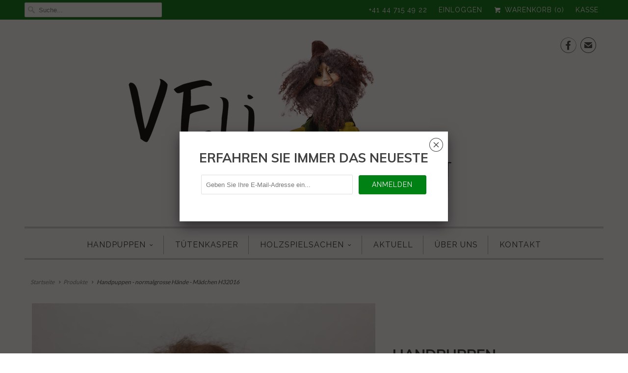

--- FILE ---
content_type: text/html; charset=utf-8
request_url: https://veli-handpuppen.com/products/handpuppen-normalgrosse-haende-maedchen-h32016
body_size: 15432
content:
<!DOCTYPE html>
<!--[if lt IE 7 ]><html class="ie ie6" lang="de"> <![endif]-->
<!--[if IE 7 ]><html class="ie ie7" lang="de"> <![endif]-->
<!--[if IE 8 ]><html class="ie ie8" lang="de"> <![endif]-->
<!--[if IE 9 ]><html class="ie ie9" lang="de"> <![endif]-->
<!--[if (gte IE 10)|!(IE)]><!--><html lang="de"> <!--<![endif]-->
  <head>
    <meta charset="utf-8">
    <meta http-equiv="cleartype" content="on">
    <meta name="robots" content="index,follow">

    
    <title>Handpuppen - normalgrosse Hände - Mädchen - VELi-Handpuppen</title>

    
      <meta name="description" content="Mädchen gehören zur Grundausstattung im Spiel. Sie sind wichtig für Szenen aus dem Alltag. Das Handpuppenspiel bietet die ideale Möglichkeit, soziale Prozesse zu erleben, Ängste abzubauen und mutiger zu werden." />
    

    <!-- Custom Fonts -->
    
      <link href="//fonts.googleapis.com/css?family=.|Raleway:light,normal,bold|Muli:light,normal,bold|Raleway:light,normal,bold|Raleway:light,normal,bold|Lato:light,normal,bold" rel="stylesheet" type="text/css" />
    

    

<meta name="author" content="VELi-Handpuppen">
<meta property="og:url" content="https://veli-handpuppen.com/products/handpuppen-normalgrosse-haende-maedchen-h32016">
<meta property="og:site_name" content="VELi-Handpuppen">


  <meta property="og:type" content="product">
  <meta property="og:title" content="Handpuppen - normalgrosse Hände - Mädchen H32016">
  
    <meta property="og:image" content="http://veli-handpuppen.com/cdn/shop/products/XY6A8807_grande.jpg?v=1594044553">
    <meta property="og:image:secure_url" content="https://veli-handpuppen.com/cdn/shop/products/XY6A8807_grande.jpg?v=1594044553">
    
  
    <meta property="og:image" content="http://veli-handpuppen.com/cdn/shop/products/XY6A8807_87cf8a4a-59b4-498f-b871-54292d319416_grande.jpg?v=1594044559">
    <meta property="og:image:secure_url" content="https://veli-handpuppen.com/cdn/shop/products/XY6A8807_87cf8a4a-59b4-498f-b871-54292d319416_grande.jpg?v=1594044559">
    
  
  <meta property="og:price:amount" content="100.00">
  <meta property="og:price:currency" content="CHF">


  <meta property="og:description" content="Mädchen gehören zur Grundausstattung im Spiel. Sie sind wichtig für Szenen aus dem Alltag. Das Handpuppenspiel bietet die ideale Möglichkeit, soziale Prozesse zu erleben, Ängste abzubauen und mutiger zu werden.">






<meta name="twitter:card" content="summary_large_image">

  <meta name="twitter:title" content="Handpuppen - normalgrosse Hände - Mädchen H32016">
  <meta name="twitter:description" content="Mädchen gehören zur Grundausstattung im Spiel. Sie sind wichtig für Szenen aus dem Alltag. Das Handpuppenspiel bietet die ideale Möglichkeit, soziale Prozesse zu erleben, Ängste abzubauen und mutiger zu werden.">
  <meta name="twitter:image" content="https://veli-handpuppen.com/cdn/shop/products/XY6A8807_medium.jpg?v=1594044553">
  <meta name="twitter:image:width" content="240">
  <meta name="twitter:image:height" content="240">


    
    

    <!-- Mobile Specific Metas -->
    <meta name="HandheldFriendly" content="True">
    <meta name="MobileOptimized" content="320">
    <meta name="viewport" content="width=device-width,initial-scale=1">
    <meta name="theme-color" content="#ffffff">

    <!-- Stylesheets for Responsive 6.0.1 -->
    <link href="//veli-handpuppen.com/cdn/shop/t/3/assets/styles.scss.css?v=126956713789043197681753018584" rel="stylesheet" type="text/css" media="all" />

    <!-- Icons -->
    
      <link rel="shortcut icon" type="image/x-icon" href="//veli-handpuppen.com/cdn/shop/t/3/assets/favicon.png?v=43075689068710340751483817378">
    
    <link rel="canonical" href="https://veli-handpuppen.com/products/handpuppen-normalgrosse-haende-maedchen-h32016" />

    

    <script src="//veli-handpuppen.com/cdn/shop/t/3/assets/app.js?v=80843724040315257811483817383" type="text/javascript"></script>
    <script>window.performance && window.performance.mark && window.performance.mark('shopify.content_for_header.start');</script><meta id="shopify-digital-wallet" name="shopify-digital-wallet" content="/16431907/digital_wallets/dialog">
<meta name="shopify-checkout-api-token" content="a52eeef49542625690b88dd06d3feb5d">
<meta id="in-context-paypal-metadata" data-shop-id="16431907" data-venmo-supported="false" data-environment="production" data-locale="de_DE" data-paypal-v4="true" data-currency="CHF">
<link rel="alternate" type="application/json+oembed" href="https://veli-handpuppen.com/products/handpuppen-normalgrosse-haende-maedchen-h32016.oembed">
<script async="async" src="/checkouts/internal/preloads.js?locale=de-CH"></script>
<script id="shopify-features" type="application/json">{"accessToken":"a52eeef49542625690b88dd06d3feb5d","betas":["rich-media-storefront-analytics"],"domain":"veli-handpuppen.com","predictiveSearch":true,"shopId":16431907,"locale":"de"}</script>
<script>var Shopify = Shopify || {};
Shopify.shop = "veli-handpuppen.myshopify.com";
Shopify.locale = "de";
Shopify.currency = {"active":"CHF","rate":"1.0"};
Shopify.country = "CH";
Shopify.theme = {"name":"Responsive","id":157457859,"schema_name":"Responsive","schema_version":"6.0.1","theme_store_id":304,"role":"main"};
Shopify.theme.handle = "null";
Shopify.theme.style = {"id":null,"handle":null};
Shopify.cdnHost = "veli-handpuppen.com/cdn";
Shopify.routes = Shopify.routes || {};
Shopify.routes.root = "/";</script>
<script type="module">!function(o){(o.Shopify=o.Shopify||{}).modules=!0}(window);</script>
<script>!function(o){function n(){var o=[];function n(){o.push(Array.prototype.slice.apply(arguments))}return n.q=o,n}var t=o.Shopify=o.Shopify||{};t.loadFeatures=n(),t.autoloadFeatures=n()}(window);</script>
<script id="shop-js-analytics" type="application/json">{"pageType":"product"}</script>
<script defer="defer" async type="module" src="//veli-handpuppen.com/cdn/shopifycloud/shop-js/modules/v2/client.init-shop-cart-sync_e98Ab_XN.de.esm.js"></script>
<script defer="defer" async type="module" src="//veli-handpuppen.com/cdn/shopifycloud/shop-js/modules/v2/chunk.common_Pcw9EP95.esm.js"></script>
<script defer="defer" async type="module" src="//veli-handpuppen.com/cdn/shopifycloud/shop-js/modules/v2/chunk.modal_CzmY4ZhL.esm.js"></script>
<script type="module">
  await import("//veli-handpuppen.com/cdn/shopifycloud/shop-js/modules/v2/client.init-shop-cart-sync_e98Ab_XN.de.esm.js");
await import("//veli-handpuppen.com/cdn/shopifycloud/shop-js/modules/v2/chunk.common_Pcw9EP95.esm.js");
await import("//veli-handpuppen.com/cdn/shopifycloud/shop-js/modules/v2/chunk.modal_CzmY4ZhL.esm.js");

  window.Shopify.SignInWithShop?.initShopCartSync?.({"fedCMEnabled":true,"windoidEnabled":true});

</script>
<script id="__st">var __st={"a":16431907,"offset":3600,"reqid":"b8495dcc-a436-4cc6-a91b-f38f6848dba7-1769091208","pageurl":"veli-handpuppen.com\/products\/handpuppen-normalgrosse-haende-maedchen-h32016","u":"69d9963befae","p":"product","rtyp":"product","rid":5378764013726};</script>
<script>window.ShopifyPaypalV4VisibilityTracking = true;</script>
<script id="captcha-bootstrap">!function(){'use strict';const t='contact',e='account',n='new_comment',o=[[t,t],['blogs',n],['comments',n],[t,'customer']],c=[[e,'customer_login'],[e,'guest_login'],[e,'recover_customer_password'],[e,'create_customer']],r=t=>t.map((([t,e])=>`form[action*='/${t}']:not([data-nocaptcha='true']) input[name='form_type'][value='${e}']`)).join(','),a=t=>()=>t?[...document.querySelectorAll(t)].map((t=>t.form)):[];function s(){const t=[...o],e=r(t);return a(e)}const i='password',u='form_key',d=['recaptcha-v3-token','g-recaptcha-response','h-captcha-response',i],f=()=>{try{return window.sessionStorage}catch{return}},m='__shopify_v',_=t=>t.elements[u];function p(t,e,n=!1){try{const o=window.sessionStorage,c=JSON.parse(o.getItem(e)),{data:r}=function(t){const{data:e,action:n}=t;return t[m]||n?{data:e,action:n}:{data:t,action:n}}(c);for(const[e,n]of Object.entries(r))t.elements[e]&&(t.elements[e].value=n);n&&o.removeItem(e)}catch(o){console.error('form repopulation failed',{error:o})}}const l='form_type',E='cptcha';function T(t){t.dataset[E]=!0}const w=window,h=w.document,L='Shopify',v='ce_forms',y='captcha';let A=!1;((t,e)=>{const n=(g='f06e6c50-85a8-45c8-87d0-21a2b65856fe',I='https://cdn.shopify.com/shopifycloud/storefront-forms-hcaptcha/ce_storefront_forms_captcha_hcaptcha.v1.5.2.iife.js',D={infoText:'Durch hCaptcha geschützt',privacyText:'Datenschutz',termsText:'Allgemeine Geschäftsbedingungen'},(t,e,n)=>{const o=w[L][v],c=o.bindForm;if(c)return c(t,g,e,D).then(n);var r;o.q.push([[t,g,e,D],n]),r=I,A||(h.body.append(Object.assign(h.createElement('script'),{id:'captcha-provider',async:!0,src:r})),A=!0)});var g,I,D;w[L]=w[L]||{},w[L][v]=w[L][v]||{},w[L][v].q=[],w[L][y]=w[L][y]||{},w[L][y].protect=function(t,e){n(t,void 0,e),T(t)},Object.freeze(w[L][y]),function(t,e,n,w,h,L){const[v,y,A,g]=function(t,e,n){const i=e?o:[],u=t?c:[],d=[...i,...u],f=r(d),m=r(i),_=r(d.filter((([t,e])=>n.includes(e))));return[a(f),a(m),a(_),s()]}(w,h,L),I=t=>{const e=t.target;return e instanceof HTMLFormElement?e:e&&e.form},D=t=>v().includes(t);t.addEventListener('submit',(t=>{const e=I(t);if(!e)return;const n=D(e)&&!e.dataset.hcaptchaBound&&!e.dataset.recaptchaBound,o=_(e),c=g().includes(e)&&(!o||!o.value);(n||c)&&t.preventDefault(),c&&!n&&(function(t){try{if(!f())return;!function(t){const e=f();if(!e)return;const n=_(t);if(!n)return;const o=n.value;o&&e.removeItem(o)}(t);const e=Array.from(Array(32),(()=>Math.random().toString(36)[2])).join('');!function(t,e){_(t)||t.append(Object.assign(document.createElement('input'),{type:'hidden',name:u})),t.elements[u].value=e}(t,e),function(t,e){const n=f();if(!n)return;const o=[...t.querySelectorAll(`input[type='${i}']`)].map((({name:t})=>t)),c=[...d,...o],r={};for(const[a,s]of new FormData(t).entries())c.includes(a)||(r[a]=s);n.setItem(e,JSON.stringify({[m]:1,action:t.action,data:r}))}(t,e)}catch(e){console.error('failed to persist form',e)}}(e),e.submit())}));const S=(t,e)=>{t&&!t.dataset[E]&&(n(t,e.some((e=>e===t))),T(t))};for(const o of['focusin','change'])t.addEventListener(o,(t=>{const e=I(t);D(e)&&S(e,y())}));const B=e.get('form_key'),M=e.get(l),P=B&&M;t.addEventListener('DOMContentLoaded',(()=>{const t=y();if(P)for(const e of t)e.elements[l].value===M&&p(e,B);[...new Set([...A(),...v().filter((t=>'true'===t.dataset.shopifyCaptcha))])].forEach((e=>S(e,t)))}))}(h,new URLSearchParams(w.location.search),n,t,e,['guest_login'])})(!0,!0)}();</script>
<script integrity="sha256-4kQ18oKyAcykRKYeNunJcIwy7WH5gtpwJnB7kiuLZ1E=" data-source-attribution="shopify.loadfeatures" defer="defer" src="//veli-handpuppen.com/cdn/shopifycloud/storefront/assets/storefront/load_feature-a0a9edcb.js" crossorigin="anonymous"></script>
<script data-source-attribution="shopify.dynamic_checkout.dynamic.init">var Shopify=Shopify||{};Shopify.PaymentButton=Shopify.PaymentButton||{isStorefrontPortableWallets:!0,init:function(){window.Shopify.PaymentButton.init=function(){};var t=document.createElement("script");t.src="https://veli-handpuppen.com/cdn/shopifycloud/portable-wallets/latest/portable-wallets.de.js",t.type="module",document.head.appendChild(t)}};
</script>
<script data-source-attribution="shopify.dynamic_checkout.buyer_consent">
  function portableWalletsHideBuyerConsent(e){var t=document.getElementById("shopify-buyer-consent"),n=document.getElementById("shopify-subscription-policy-button");t&&n&&(t.classList.add("hidden"),t.setAttribute("aria-hidden","true"),n.removeEventListener("click",e))}function portableWalletsShowBuyerConsent(e){var t=document.getElementById("shopify-buyer-consent"),n=document.getElementById("shopify-subscription-policy-button");t&&n&&(t.classList.remove("hidden"),t.removeAttribute("aria-hidden"),n.addEventListener("click",e))}window.Shopify?.PaymentButton&&(window.Shopify.PaymentButton.hideBuyerConsent=portableWalletsHideBuyerConsent,window.Shopify.PaymentButton.showBuyerConsent=portableWalletsShowBuyerConsent);
</script>
<script data-source-attribution="shopify.dynamic_checkout.cart.bootstrap">document.addEventListener("DOMContentLoaded",(function(){function t(){return document.querySelector("shopify-accelerated-checkout-cart, shopify-accelerated-checkout")}if(t())Shopify.PaymentButton.init();else{new MutationObserver((function(e,n){t()&&(Shopify.PaymentButton.init(),n.disconnect())})).observe(document.body,{childList:!0,subtree:!0})}}));
</script>
<link id="shopify-accelerated-checkout-styles" rel="stylesheet" media="screen" href="https://veli-handpuppen.com/cdn/shopifycloud/portable-wallets/latest/accelerated-checkout-backwards-compat.css" crossorigin="anonymous">
<style id="shopify-accelerated-checkout-cart">
        #shopify-buyer-consent {
  margin-top: 1em;
  display: inline-block;
  width: 100%;
}

#shopify-buyer-consent.hidden {
  display: none;
}

#shopify-subscription-policy-button {
  background: none;
  border: none;
  padding: 0;
  text-decoration: underline;
  font-size: inherit;
  cursor: pointer;
}

#shopify-subscription-policy-button::before {
  box-shadow: none;
}

      </style>

<script>window.performance && window.performance.mark && window.performance.mark('shopify.content_for_header.end');</script>
  <link href="https://monorail-edge.shopifysvc.com" rel="dns-prefetch">
<script>(function(){if ("sendBeacon" in navigator && "performance" in window) {try {var session_token_from_headers = performance.getEntriesByType('navigation')[0].serverTiming.find(x => x.name == '_s').description;} catch {var session_token_from_headers = undefined;}var session_cookie_matches = document.cookie.match(/_shopify_s=([^;]*)/);var session_token_from_cookie = session_cookie_matches && session_cookie_matches.length === 2 ? session_cookie_matches[1] : "";var session_token = session_token_from_headers || session_token_from_cookie || "";function handle_abandonment_event(e) {var entries = performance.getEntries().filter(function(entry) {return /monorail-edge.shopifysvc.com/.test(entry.name);});if (!window.abandonment_tracked && entries.length === 0) {window.abandonment_tracked = true;var currentMs = Date.now();var navigation_start = performance.timing.navigationStart;var payload = {shop_id: 16431907,url: window.location.href,navigation_start,duration: currentMs - navigation_start,session_token,page_type: "product"};window.navigator.sendBeacon("https://monorail-edge.shopifysvc.com/v1/produce", JSON.stringify({schema_id: "online_store_buyer_site_abandonment/1.1",payload: payload,metadata: {event_created_at_ms: currentMs,event_sent_at_ms: currentMs}}));}}window.addEventListener('pagehide', handle_abandonment_event);}}());</script>
<script id="web-pixels-manager-setup">(function e(e,d,r,n,o){if(void 0===o&&(o={}),!Boolean(null===(a=null===(i=window.Shopify)||void 0===i?void 0:i.analytics)||void 0===a?void 0:a.replayQueue)){var i,a;window.Shopify=window.Shopify||{};var t=window.Shopify;t.analytics=t.analytics||{};var s=t.analytics;s.replayQueue=[],s.publish=function(e,d,r){return s.replayQueue.push([e,d,r]),!0};try{self.performance.mark("wpm:start")}catch(e){}var l=function(){var e={modern:/Edge?\/(1{2}[4-9]|1[2-9]\d|[2-9]\d{2}|\d{4,})\.\d+(\.\d+|)|Firefox\/(1{2}[4-9]|1[2-9]\d|[2-9]\d{2}|\d{4,})\.\d+(\.\d+|)|Chrom(ium|e)\/(9{2}|\d{3,})\.\d+(\.\d+|)|(Maci|X1{2}).+ Version\/(15\.\d+|(1[6-9]|[2-9]\d|\d{3,})\.\d+)([,.]\d+|)( \(\w+\)|)( Mobile\/\w+|) Safari\/|Chrome.+OPR\/(9{2}|\d{3,})\.\d+\.\d+|(CPU[ +]OS|iPhone[ +]OS|CPU[ +]iPhone|CPU IPhone OS|CPU iPad OS)[ +]+(15[._]\d+|(1[6-9]|[2-9]\d|\d{3,})[._]\d+)([._]\d+|)|Android:?[ /-](13[3-9]|1[4-9]\d|[2-9]\d{2}|\d{4,})(\.\d+|)(\.\d+|)|Android.+Firefox\/(13[5-9]|1[4-9]\d|[2-9]\d{2}|\d{4,})\.\d+(\.\d+|)|Android.+Chrom(ium|e)\/(13[3-9]|1[4-9]\d|[2-9]\d{2}|\d{4,})\.\d+(\.\d+|)|SamsungBrowser\/([2-9]\d|\d{3,})\.\d+/,legacy:/Edge?\/(1[6-9]|[2-9]\d|\d{3,})\.\d+(\.\d+|)|Firefox\/(5[4-9]|[6-9]\d|\d{3,})\.\d+(\.\d+|)|Chrom(ium|e)\/(5[1-9]|[6-9]\d|\d{3,})\.\d+(\.\d+|)([\d.]+$|.*Safari\/(?![\d.]+ Edge\/[\d.]+$))|(Maci|X1{2}).+ Version\/(10\.\d+|(1[1-9]|[2-9]\d|\d{3,})\.\d+)([,.]\d+|)( \(\w+\)|)( Mobile\/\w+|) Safari\/|Chrome.+OPR\/(3[89]|[4-9]\d|\d{3,})\.\d+\.\d+|(CPU[ +]OS|iPhone[ +]OS|CPU[ +]iPhone|CPU IPhone OS|CPU iPad OS)[ +]+(10[._]\d+|(1[1-9]|[2-9]\d|\d{3,})[._]\d+)([._]\d+|)|Android:?[ /-](13[3-9]|1[4-9]\d|[2-9]\d{2}|\d{4,})(\.\d+|)(\.\d+|)|Mobile Safari.+OPR\/([89]\d|\d{3,})\.\d+\.\d+|Android.+Firefox\/(13[5-9]|1[4-9]\d|[2-9]\d{2}|\d{4,})\.\d+(\.\d+|)|Android.+Chrom(ium|e)\/(13[3-9]|1[4-9]\d|[2-9]\d{2}|\d{4,})\.\d+(\.\d+|)|Android.+(UC? ?Browser|UCWEB|U3)[ /]?(15\.([5-9]|\d{2,})|(1[6-9]|[2-9]\d|\d{3,})\.\d+)\.\d+|SamsungBrowser\/(5\.\d+|([6-9]|\d{2,})\.\d+)|Android.+MQ{2}Browser\/(14(\.(9|\d{2,})|)|(1[5-9]|[2-9]\d|\d{3,})(\.\d+|))(\.\d+|)|K[Aa][Ii]OS\/(3\.\d+|([4-9]|\d{2,})\.\d+)(\.\d+|)/},d=e.modern,r=e.legacy,n=navigator.userAgent;return n.match(d)?"modern":n.match(r)?"legacy":"unknown"}(),u="modern"===l?"modern":"legacy",c=(null!=n?n:{modern:"",legacy:""})[u],f=function(e){return[e.baseUrl,"/wpm","/b",e.hashVersion,"modern"===e.buildTarget?"m":"l",".js"].join("")}({baseUrl:d,hashVersion:r,buildTarget:u}),m=function(e){var d=e.version,r=e.bundleTarget,n=e.surface,o=e.pageUrl,i=e.monorailEndpoint;return{emit:function(e){var a=e.status,t=e.errorMsg,s=(new Date).getTime(),l=JSON.stringify({metadata:{event_sent_at_ms:s},events:[{schema_id:"web_pixels_manager_load/3.1",payload:{version:d,bundle_target:r,page_url:o,status:a,surface:n,error_msg:t},metadata:{event_created_at_ms:s}}]});if(!i)return console&&console.warn&&console.warn("[Web Pixels Manager] No Monorail endpoint provided, skipping logging."),!1;try{return self.navigator.sendBeacon.bind(self.navigator)(i,l)}catch(e){}var u=new XMLHttpRequest;try{return u.open("POST",i,!0),u.setRequestHeader("Content-Type","text/plain"),u.send(l),!0}catch(e){return console&&console.warn&&console.warn("[Web Pixels Manager] Got an unhandled error while logging to Monorail."),!1}}}}({version:r,bundleTarget:l,surface:e.surface,pageUrl:self.location.href,monorailEndpoint:e.monorailEndpoint});try{o.browserTarget=l,function(e){var d=e.src,r=e.async,n=void 0===r||r,o=e.onload,i=e.onerror,a=e.sri,t=e.scriptDataAttributes,s=void 0===t?{}:t,l=document.createElement("script"),u=document.querySelector("head"),c=document.querySelector("body");if(l.async=n,l.src=d,a&&(l.integrity=a,l.crossOrigin="anonymous"),s)for(var f in s)if(Object.prototype.hasOwnProperty.call(s,f))try{l.dataset[f]=s[f]}catch(e){}if(o&&l.addEventListener("load",o),i&&l.addEventListener("error",i),u)u.appendChild(l);else{if(!c)throw new Error("Did not find a head or body element to append the script");c.appendChild(l)}}({src:f,async:!0,onload:function(){if(!function(){var e,d;return Boolean(null===(d=null===(e=window.Shopify)||void 0===e?void 0:e.analytics)||void 0===d?void 0:d.initialized)}()){var d=window.webPixelsManager.init(e)||void 0;if(d){var r=window.Shopify.analytics;r.replayQueue.forEach((function(e){var r=e[0],n=e[1],o=e[2];d.publishCustomEvent(r,n,o)})),r.replayQueue=[],r.publish=d.publishCustomEvent,r.visitor=d.visitor,r.initialized=!0}}},onerror:function(){return m.emit({status:"failed",errorMsg:"".concat(f," has failed to load")})},sri:function(e){var d=/^sha384-[A-Za-z0-9+/=]+$/;return"string"==typeof e&&d.test(e)}(c)?c:"",scriptDataAttributes:o}),m.emit({status:"loading"})}catch(e){m.emit({status:"failed",errorMsg:(null==e?void 0:e.message)||"Unknown error"})}}})({shopId: 16431907,storefrontBaseUrl: "https://veli-handpuppen.com",extensionsBaseUrl: "https://extensions.shopifycdn.com/cdn/shopifycloud/web-pixels-manager",monorailEndpoint: "https://monorail-edge.shopifysvc.com/unstable/produce_batch",surface: "storefront-renderer",enabledBetaFlags: ["2dca8a86"],webPixelsConfigList: [{"id":"121733278","eventPayloadVersion":"v1","runtimeContext":"LAX","scriptVersion":"1","type":"CUSTOM","privacyPurposes":["ANALYTICS"],"name":"Google Analytics tag (migrated)"},{"id":"shopify-app-pixel","configuration":"{}","eventPayloadVersion":"v1","runtimeContext":"STRICT","scriptVersion":"0450","apiClientId":"shopify-pixel","type":"APP","privacyPurposes":["ANALYTICS","MARKETING"]},{"id":"shopify-custom-pixel","eventPayloadVersion":"v1","runtimeContext":"LAX","scriptVersion":"0450","apiClientId":"shopify-pixel","type":"CUSTOM","privacyPurposes":["ANALYTICS","MARKETING"]}],isMerchantRequest: false,initData: {"shop":{"name":"VELi-Handpuppen","paymentSettings":{"currencyCode":"CHF"},"myshopifyDomain":"veli-handpuppen.myshopify.com","countryCode":"CH","storefrontUrl":"https:\/\/veli-handpuppen.com"},"customer":null,"cart":null,"checkout":null,"productVariants":[{"price":{"amount":100.0,"currencyCode":"CHF"},"product":{"title":"Handpuppen - normalgrosse Hände - Mädchen H32016","vendor":"VELi-Handpuppen","id":"5378764013726","untranslatedTitle":"Handpuppen - normalgrosse Hände - Mädchen H32016","url":"\/products\/handpuppen-normalgrosse-haende-maedchen-h32016","type":"Handpuppen"},"id":"34936928108702","image":{"src":"\/\/veli-handpuppen.com\/cdn\/shop\/products\/XY6A8807.jpg?v=1594044553"},"sku":"H32016","title":"Default Title","untranslatedTitle":"Default Title"}],"purchasingCompany":null},},"https://veli-handpuppen.com/cdn","fcfee988w5aeb613cpc8e4bc33m6693e112",{"modern":"","legacy":""},{"shopId":"16431907","storefrontBaseUrl":"https:\/\/veli-handpuppen.com","extensionBaseUrl":"https:\/\/extensions.shopifycdn.com\/cdn\/shopifycloud\/web-pixels-manager","surface":"storefront-renderer","enabledBetaFlags":"[\"2dca8a86\"]","isMerchantRequest":"false","hashVersion":"fcfee988w5aeb613cpc8e4bc33m6693e112","publish":"custom","events":"[[\"page_viewed\",{}],[\"product_viewed\",{\"productVariant\":{\"price\":{\"amount\":100.0,\"currencyCode\":\"CHF\"},\"product\":{\"title\":\"Handpuppen - normalgrosse Hände - Mädchen H32016\",\"vendor\":\"VELi-Handpuppen\",\"id\":\"5378764013726\",\"untranslatedTitle\":\"Handpuppen - normalgrosse Hände - Mädchen H32016\",\"url\":\"\/products\/handpuppen-normalgrosse-haende-maedchen-h32016\",\"type\":\"Handpuppen\"},\"id\":\"34936928108702\",\"image\":{\"src\":\"\/\/veli-handpuppen.com\/cdn\/shop\/products\/XY6A8807.jpg?v=1594044553\"},\"sku\":\"H32016\",\"title\":\"Default Title\",\"untranslatedTitle\":\"Default Title\"}}]]"});</script><script>
  window.ShopifyAnalytics = window.ShopifyAnalytics || {};
  window.ShopifyAnalytics.meta = window.ShopifyAnalytics.meta || {};
  window.ShopifyAnalytics.meta.currency = 'CHF';
  var meta = {"product":{"id":5378764013726,"gid":"gid:\/\/shopify\/Product\/5378764013726","vendor":"VELi-Handpuppen","type":"Handpuppen","handle":"handpuppen-normalgrosse-haende-maedchen-h32016","variants":[{"id":34936928108702,"price":10000,"name":"Handpuppen - normalgrosse Hände - Mädchen H32016","public_title":null,"sku":"H32016"}],"remote":false},"page":{"pageType":"product","resourceType":"product","resourceId":5378764013726,"requestId":"b8495dcc-a436-4cc6-a91b-f38f6848dba7-1769091208"}};
  for (var attr in meta) {
    window.ShopifyAnalytics.meta[attr] = meta[attr];
  }
</script>
<script class="analytics">
  (function () {
    var customDocumentWrite = function(content) {
      var jquery = null;

      if (window.jQuery) {
        jquery = window.jQuery;
      } else if (window.Checkout && window.Checkout.$) {
        jquery = window.Checkout.$;
      }

      if (jquery) {
        jquery('body').append(content);
      }
    };

    var hasLoggedConversion = function(token) {
      if (token) {
        return document.cookie.indexOf('loggedConversion=' + token) !== -1;
      }
      return false;
    }

    var setCookieIfConversion = function(token) {
      if (token) {
        var twoMonthsFromNow = new Date(Date.now());
        twoMonthsFromNow.setMonth(twoMonthsFromNow.getMonth() + 2);

        document.cookie = 'loggedConversion=' + token + '; expires=' + twoMonthsFromNow;
      }
    }

    var trekkie = window.ShopifyAnalytics.lib = window.trekkie = window.trekkie || [];
    if (trekkie.integrations) {
      return;
    }
    trekkie.methods = [
      'identify',
      'page',
      'ready',
      'track',
      'trackForm',
      'trackLink'
    ];
    trekkie.factory = function(method) {
      return function() {
        var args = Array.prototype.slice.call(arguments);
        args.unshift(method);
        trekkie.push(args);
        return trekkie;
      };
    };
    for (var i = 0; i < trekkie.methods.length; i++) {
      var key = trekkie.methods[i];
      trekkie[key] = trekkie.factory(key);
    }
    trekkie.load = function(config) {
      trekkie.config = config || {};
      trekkie.config.initialDocumentCookie = document.cookie;
      var first = document.getElementsByTagName('script')[0];
      var script = document.createElement('script');
      script.type = 'text/javascript';
      script.onerror = function(e) {
        var scriptFallback = document.createElement('script');
        scriptFallback.type = 'text/javascript';
        scriptFallback.onerror = function(error) {
                var Monorail = {
      produce: function produce(monorailDomain, schemaId, payload) {
        var currentMs = new Date().getTime();
        var event = {
          schema_id: schemaId,
          payload: payload,
          metadata: {
            event_created_at_ms: currentMs,
            event_sent_at_ms: currentMs
          }
        };
        return Monorail.sendRequest("https://" + monorailDomain + "/v1/produce", JSON.stringify(event));
      },
      sendRequest: function sendRequest(endpointUrl, payload) {
        // Try the sendBeacon API
        if (window && window.navigator && typeof window.navigator.sendBeacon === 'function' && typeof window.Blob === 'function' && !Monorail.isIos12()) {
          var blobData = new window.Blob([payload], {
            type: 'text/plain'
          });

          if (window.navigator.sendBeacon(endpointUrl, blobData)) {
            return true;
          } // sendBeacon was not successful

        } // XHR beacon

        var xhr = new XMLHttpRequest();

        try {
          xhr.open('POST', endpointUrl);
          xhr.setRequestHeader('Content-Type', 'text/plain');
          xhr.send(payload);
        } catch (e) {
          console.log(e);
        }

        return false;
      },
      isIos12: function isIos12() {
        return window.navigator.userAgent.lastIndexOf('iPhone; CPU iPhone OS 12_') !== -1 || window.navigator.userAgent.lastIndexOf('iPad; CPU OS 12_') !== -1;
      }
    };
    Monorail.produce('monorail-edge.shopifysvc.com',
      'trekkie_storefront_load_errors/1.1',
      {shop_id: 16431907,
      theme_id: 157457859,
      app_name: "storefront",
      context_url: window.location.href,
      source_url: "//veli-handpuppen.com/cdn/s/trekkie.storefront.1bbfab421998800ff09850b62e84b8915387986d.min.js"});

        };
        scriptFallback.async = true;
        scriptFallback.src = '//veli-handpuppen.com/cdn/s/trekkie.storefront.1bbfab421998800ff09850b62e84b8915387986d.min.js';
        first.parentNode.insertBefore(scriptFallback, first);
      };
      script.async = true;
      script.src = '//veli-handpuppen.com/cdn/s/trekkie.storefront.1bbfab421998800ff09850b62e84b8915387986d.min.js';
      first.parentNode.insertBefore(script, first);
    };
    trekkie.load(
      {"Trekkie":{"appName":"storefront","development":false,"defaultAttributes":{"shopId":16431907,"isMerchantRequest":null,"themeId":157457859,"themeCityHash":"9632995919254758045","contentLanguage":"de","currency":"CHF","eventMetadataId":"8ecac366-ae1e-4965-a20a-a2dbe34574a9"},"isServerSideCookieWritingEnabled":true,"monorailRegion":"shop_domain","enabledBetaFlags":["65f19447"]},"Session Attribution":{},"S2S":{"facebookCapiEnabled":false,"source":"trekkie-storefront-renderer","apiClientId":580111}}
    );

    var loaded = false;
    trekkie.ready(function() {
      if (loaded) return;
      loaded = true;

      window.ShopifyAnalytics.lib = window.trekkie;

      var originalDocumentWrite = document.write;
      document.write = customDocumentWrite;
      try { window.ShopifyAnalytics.merchantGoogleAnalytics.call(this); } catch(error) {};
      document.write = originalDocumentWrite;

      window.ShopifyAnalytics.lib.page(null,{"pageType":"product","resourceType":"product","resourceId":5378764013726,"requestId":"b8495dcc-a436-4cc6-a91b-f38f6848dba7-1769091208","shopifyEmitted":true});

      var match = window.location.pathname.match(/checkouts\/(.+)\/(thank_you|post_purchase)/)
      var token = match? match[1]: undefined;
      if (!hasLoggedConversion(token)) {
        setCookieIfConversion(token);
        window.ShopifyAnalytics.lib.track("Viewed Product",{"currency":"CHF","variantId":34936928108702,"productId":5378764013726,"productGid":"gid:\/\/shopify\/Product\/5378764013726","name":"Handpuppen - normalgrosse Hände - Mädchen H32016","price":"100.00","sku":"H32016","brand":"VELi-Handpuppen","variant":null,"category":"Handpuppen","nonInteraction":true,"remote":false},undefined,undefined,{"shopifyEmitted":true});
      window.ShopifyAnalytics.lib.track("monorail:\/\/trekkie_storefront_viewed_product\/1.1",{"currency":"CHF","variantId":34936928108702,"productId":5378764013726,"productGid":"gid:\/\/shopify\/Product\/5378764013726","name":"Handpuppen - normalgrosse Hände - Mädchen H32016","price":"100.00","sku":"H32016","brand":"VELi-Handpuppen","variant":null,"category":"Handpuppen","nonInteraction":true,"remote":false,"referer":"https:\/\/veli-handpuppen.com\/products\/handpuppen-normalgrosse-haende-maedchen-h32016"});
      }
    });


        var eventsListenerScript = document.createElement('script');
        eventsListenerScript.async = true;
        eventsListenerScript.src = "//veli-handpuppen.com/cdn/shopifycloud/storefront/assets/shop_events_listener-3da45d37.js";
        document.getElementsByTagName('head')[0].appendChild(eventsListenerScript);

})();</script>
  <script>
  if (!window.ga || (window.ga && typeof window.ga !== 'function')) {
    window.ga = function ga() {
      (window.ga.q = window.ga.q || []).push(arguments);
      if (window.Shopify && window.Shopify.analytics && typeof window.Shopify.analytics.publish === 'function') {
        window.Shopify.analytics.publish("ga_stub_called", {}, {sendTo: "google_osp_migration"});
      }
      console.error("Shopify's Google Analytics stub called with:", Array.from(arguments), "\nSee https://help.shopify.com/manual/promoting-marketing/pixels/pixel-migration#google for more information.");
    };
    if (window.Shopify && window.Shopify.analytics && typeof window.Shopify.analytics.publish === 'function') {
      window.Shopify.analytics.publish("ga_stub_initialized", {}, {sendTo: "google_osp_migration"});
    }
  }
</script>
<script
  defer
  src="https://veli-handpuppen.com/cdn/shopifycloud/perf-kit/shopify-perf-kit-3.0.4.min.js"
  data-application="storefront-renderer"
  data-shop-id="16431907"
  data-render-region="gcp-us-central1"
  data-page-type="product"
  data-theme-instance-id="157457859"
  data-theme-name="Responsive"
  data-theme-version="6.0.1"
  data-monorail-region="shop_domain"
  data-resource-timing-sampling-rate="10"
  data-shs="true"
  data-shs-beacon="true"
  data-shs-export-with-fetch="true"
  data-shs-logs-sample-rate="1"
  data-shs-beacon-endpoint="https://veli-handpuppen.com/api/collect"
></script>
</head>
  <body class="product">
    <div id="shopify-section-header" class="shopify-section header-section"><div class="top_bar top_bar--fixed-true">
  <div class="container">
    
      <div class="four columns top_bar_search">
        <form class="search" action="/search">
          
            <input type="hidden" name="type" value="product" />
          
          <input type="text" name="q" class="search_box" placeholder="Suche..." value="" autocapitalize="off" autocomplete="off" autocorrect="off" />
        </form>
      </div>
    

    

    <div class="columns twelve">
      <ul>
        

        
          <li>
            <a href="tel:+41447154922">+41 44 715 49 22</a>
          </li>
        

        
          
            <li>
              <a href="/account/login" id="customer_login_link">Einloggen</a>
            </li>
          
        

        <li>
          <a href="/cart" class="cart_button"><span class="icon-cart"></span> Warenkorb (<span class="cart_count">0</span>)</a>
        </li>
        <li>
          
            <a href="/cart" class="checkout">Kasse</a>
          
        </li>
      </ul>
    </div>
  </div>
</div>

<div class="container content">
  <div class="sixteen columns logo header-logo">
    
      <div class="header_icons">
        


  <a href="https://www.facebook.com/velihandpuppen" title="VELi-Handpuppen on Facebook" class="ss-icon" rel="me" target="_blank">
    &#xF610;
  </a>              



















  <a href="mailto:info@veli.ch" title="Email VELi-Handpuppen" class="ss-icon" target="_blank">
    &#x2709;
  </a>              

      </div>
    

    <a href="/" title="VELi-Handpuppen" class="logo-align--center">
      
        <img src="//veli-handpuppen.com/cdn/shop/files/Veli-Handpuppen-Logo_1_df22a022-88d5-45fe-95f3-f3e9facdd6a2_720x.png?v=1613155376" alt="VELi-Handpuppen" />
      
    </a>
  </div>

  <div class="sixteen columns clearfix">
    <div id="mobile_nav" class="nav-align--center nav-border--double">
      
    </div>
    <div id="nav" class=" nav-align--center
                          nav-border--double
                          nav-separator--solid">
      <ul id="menu">
        
          
            <li class="dropdown"><a href="/collections/handpuppen"  >Handpuppen<span class="icon-down-arrow arrow"></span></a>
              <ul class="animated fadeIn">
                
                  
                    <li><a href="/collections/normalgrosse-handpuppen">Normalgrosse Hände</a></li>
                  
                
                  
                    <li><a href="/collections/handpuppen-fur-kinderhande">Kinderhände</a></li>
                  
                
                  
                    <li><a href="/collections/einzigartige-fingerpuppchen">Fingerpüppchen</a></li>
                  
                
                  
                    <li><a href="/collections/handpuppentiere">Handpuppentiere</a></li>
                  
                
                  
                    <li><a href="/collections/pelztiere">Pelztiere</a></li>
                  
                
              </ul>
            </li>
          
        
          
            <li><a href="/collections/tutenkasper" >Tütenkasper</a></li>
          
        
          
            <li class="dropdown"><a href="/collections/holzspielsachen"  >Holzspielsachen<span class="icon-down-arrow arrow"></span></a>
              <ul class="animated fadeIn">
                
                  
                    <li><a href="/collections/heugumper">Heugümper</a></li>
                  
                
                  
                    <li><a href="/collections/klangspiele-hurrliburrli-div-grossen">Klangspiele</a></li>
                  
                
                  
                    <li><a href="/collections/steckengeissen">Steckengeissen</a></li>
                  
                
              </ul>
            </li>
          
        
          
            <li><a href="/blogs/news" >Aktuell</a></li>
          
        
          
            <li><a href="/pages/ueber-uns" >Über uns</a></li>
          
        
          
            <li><a href="/pages/kontakt" >Kontakt</a></li>
          
        
      </ul>
    </div>
  </div>
  
</div>

<style>
  .header-logo.logo a {
    max-width: 1200px;
  }
  .featured_content a, .featured_content p {
    color: #444444;
  }
</style>

</div>

    <div class="container">
      

<div id="shopify-section-product-template" class="shopify-section product-template-section">
  <div class="sixteen columns">
    <div class="breadcrumb breadcrumb_text product_breadcrumb" itemscope itemtype="http://schema.org/BreadcrumbList">
      <span itemprop="itemListElement" itemscope itemtype="http://schema.org/ListItem"><a href="https://veli-handpuppen.com" title="VELi-Handpuppen" itemprop="item"><span itemprop="name">Startseite</span></a></span>
      <span class="icon-right-arrow"></span>
      <span itemprop="itemListElement" itemscope itemtype="http://schema.org/ListItem">
        
          <a href="/collections/all" title="Produkte">Produkte</a>
        
      </span>
      <span class="icon-right-arrow"></span>
      Handpuppen - normalgrosse Hände - Mädchen H32016
    </div>
  </div>


<div class="sixteen columns product-5378764013726" itemscope itemtype="http://schema.org/Product">
   <div class="section product_section clearfix thumbnail_position--bottom-thumbnails product_slideshow_animation--slide"
        data-thumbnail="bottom-thumbnails"
        data-slideshow-animation="slide"
        data-slideshow-speed="6">

    
      <div class="flexslider-container ten columns alpha">
        
<div class="flexslider product_gallery product-5378764013726-gallery product_slider ">
  <ul class="slides">
    
      <li data-thumb="//veli-handpuppen.com/cdn/shop/products/XY6A8807_1024x1024.jpg?v=1594044553" data-title="Handpuppen - normalgrosse Hände - Mädchen H32016">
        
          <a href="//veli-handpuppen.com/cdn/shop/products/XY6A8807.jpg?v=1594044553" class="fancybox" data-fancybox-group="5378764013726" title="Handpuppen - normalgrosse Hände - Mädchen H32016">
            <img  src="//veli-handpuppen.com/cdn/shop/products/XY6A8807_1024x1024.jpg?v=1594044553"
                  alt="Handpuppen - normalgrosse Hände - Mädchen H32016"
                  class="lazyload transition-in cloudzoom featured_image"
                  data-image-id="17759951454366"
                  data-index="0"
                  data-cloudzoom="zoomImage: '//veli-handpuppen.com/cdn/shop/products/XY6A8807.jpg?v=1594044553', tintColor: '#ffffff', zoomPosition: 'inside', zoomOffsetX: 0, touchStartDelay: 250"
                   />
          </a>
        
      </li>
    
      <li data-thumb="//veli-handpuppen.com/cdn/shop/products/XY6A8807_87cf8a4a-59b4-498f-b871-54292d319416_1024x1024.jpg?v=1594044559" data-title="Handpuppen - normalgrosse Hände - Mädchen H32016">
        
          <a href="//veli-handpuppen.com/cdn/shop/products/XY6A8807_87cf8a4a-59b4-498f-b871-54292d319416.jpg?v=1594044559" class="fancybox" data-fancybox-group="5378764013726" title="Handpuppen - normalgrosse Hände - Mädchen H32016">
            <img  src="//veli-handpuppen.com/cdn/shop/products/XY6A8807_87cf8a4a-59b4-498f-b871-54292d319416_1024x1024.jpg?v=1594044559"
                  alt="Handpuppen - normalgrosse Hände - Mädchen H32016"
                  class="lazyload transition-in cloudzoom "
                  data-image-id="17759952732318"
                  data-index="1"
                  data-cloudzoom="zoomImage: '//veli-handpuppen.com/cdn/shop/products/XY6A8807_87cf8a4a-59b4-498f-b871-54292d319416.jpg?v=1594044559', tintColor: '#ffffff', zoomPosition: 'inside', zoomOffsetX: 0, touchStartDelay: 250"
                   />
          </a>
        
      </li>
    
  </ul>
</div>
&nbsp;

      </div>
    

     <div class="six columns omega">
      
      
      <h1 class="product_name" itemprop="name">Handpuppen - normalgrosse Hände - Mädchen H32016</h1>

      
        <span class="shopify-product-reviews-badge" data-id="5378764013726"></span>
      

      

      

      


      
        <p class="modal_price" itemprop="offers" itemscope itemtype="http://schema.org/Offer">
          <meta itemprop="priceCurrency" content="CHF" />
          <meta itemprop="seller" content="VELi-Handpuppen" />
          <meta itemprop="availability" content="in_stock" />
          <meta itemprop="itemCondition" content="New" />

          <span class="sold_out"></span>
          <span itemprop="price" content="100.00" class="">
            <span class="current_price ">
              
                <span class="money">SFr. 100.00</span>
              
            </span>
          </span>
          <span class="was_price">
            
          </span>
        </p>

          
  <div class="notify_form notify-form-5378764013726" id="notify-form-5378764013726" style="display:none">
    <p class="message"></p>
    <form method="post" action="/contact#contact_form" id="contact_form" accept-charset="UTF-8" class="contact-form"><input type="hidden" name="form_type" value="contact" /><input type="hidden" name="utf8" value="✓" />
      
        <p>
          <label for="contact[email]">Benachrichtigen Sie mich, wenn dieses Produkt verfügbar ist:</label>
          
          
            <input required type="email" class="notify_email" name="contact[email]" id="contact[email]" placeholder="Geben Sie Ihre E-Mail-Adresse ein..." value="" />
          
          
          <input type="hidden" name="contact[body]" class="notify_form_message" data-body="Bitte benachrichtigen Sie mich, wenn Handpuppen - normalgrosse Hände - Mädchen H32016 verfügbar ist - https://veli-handpuppen.com/products/handpuppen-normalgrosse-haende-maedchen-h32016" value="Bitte benachrichtigen Sie mich, wenn Handpuppen - normalgrosse Hände - Mädchen H32016 verfügbar ist - https://veli-handpuppen.com/products/handpuppen-normalgrosse-haende-maedchen-h32016" />
          <input class="action_button" type="submit" value="Senden" style="margin-bottom:0px" />    
        </p>
      
    </form>
  </div>

      

      
        
         <div class="description" itemprop="description">
           <span>Mädchen gehören zur Grundausstattung im Spiel. Sie sind wichtig für Szenen aus dem Alltag. Das Handpuppenspiel bietet die ideale Möglichkeit, soziale Prozesse zu erleben, Ängste abzubauen und mutiger zu werden.</span>
         </div>
        
      

      
        
  <form action="/cart/add"
        method="post"
        class="clearfix product_form init "
        id="product-form-5378764013726"
        data-money-format="SFr. {{amount}}"
        data-shop-currency="CHF"
        data-select-id="product-select-5378764013726product"
        data-enable-state="true"
        data-product="{&quot;id&quot;:5378764013726,&quot;title&quot;:&quot;Handpuppen - normalgrosse Hände - Mädchen H32016&quot;,&quot;handle&quot;:&quot;handpuppen-normalgrosse-haende-maedchen-h32016&quot;,&quot;description&quot;:&quot;\u003cspan\u003eMädchen gehören zur Grundausstattung im Spiel. Sie sind wichtig für Szenen aus dem Alltag. Das Handpuppenspiel bietet die ideale Möglichkeit, soziale Prozesse zu erleben, Ängste abzubauen und mutiger zu werden.\u003c\/span\u003e&quot;,&quot;published_at&quot;:&quot;2020-07-05T11:23:32+02:00&quot;,&quot;created_at&quot;:&quot;2020-07-05T11:23:31+02:00&quot;,&quot;vendor&quot;:&quot;VELi-Handpuppen&quot;,&quot;type&quot;:&quot;Handpuppen&quot;,&quot;tags&quot;:[],&quot;price&quot;:10000,&quot;price_min&quot;:10000,&quot;price_max&quot;:10000,&quot;available&quot;:true,&quot;price_varies&quot;:false,&quot;compare_at_price&quot;:null,&quot;compare_at_price_min&quot;:0,&quot;compare_at_price_max&quot;:0,&quot;compare_at_price_varies&quot;:false,&quot;variants&quot;:[{&quot;id&quot;:34936928108702,&quot;title&quot;:&quot;Default Title&quot;,&quot;option1&quot;:&quot;Default Title&quot;,&quot;option2&quot;:null,&quot;option3&quot;:null,&quot;sku&quot;:&quot;H32016&quot;,&quot;requires_shipping&quot;:true,&quot;taxable&quot;:false,&quot;featured_image&quot;:null,&quot;available&quot;:true,&quot;name&quot;:&quot;Handpuppen - normalgrosse Hände - Mädchen H32016&quot;,&quot;public_title&quot;:null,&quot;options&quot;:[&quot;Default Title&quot;],&quot;price&quot;:10000,&quot;weight&quot;:300,&quot;compare_at_price&quot;:null,&quot;inventory_quantity&quot;:1,&quot;inventory_management&quot;:&quot;shopify&quot;,&quot;inventory_policy&quot;:&quot;deny&quot;,&quot;barcode&quot;:&quot;&quot;,&quot;requires_selling_plan&quot;:false,&quot;selling_plan_allocations&quot;:[]}],&quot;images&quot;:[&quot;\/\/veli-handpuppen.com\/cdn\/shop\/products\/XY6A8807.jpg?v=1594044553&quot;,&quot;\/\/veli-handpuppen.com\/cdn\/shop\/products\/XY6A8807_87cf8a4a-59b4-498f-b871-54292d319416.jpg?v=1594044559&quot;],&quot;featured_image&quot;:&quot;\/\/veli-handpuppen.com\/cdn\/shop\/products\/XY6A8807.jpg?v=1594044553&quot;,&quot;options&quot;:[&quot;Title&quot;],&quot;media&quot;:[{&quot;alt&quot;:null,&quot;id&quot;:9934068220062,&quot;position&quot;:1,&quot;preview_image&quot;:{&quot;aspect_ratio&quot;:1.0,&quot;height&quot;:2000,&quot;width&quot;:2000,&quot;src&quot;:&quot;\/\/veli-handpuppen.com\/cdn\/shop\/products\/XY6A8807.jpg?v=1594044553&quot;},&quot;aspect_ratio&quot;:1.0,&quot;height&quot;:2000,&quot;media_type&quot;:&quot;image&quot;,&quot;src&quot;:&quot;\/\/veli-handpuppen.com\/cdn\/shop\/products\/XY6A8807.jpg?v=1594044553&quot;,&quot;width&quot;:2000},{&quot;alt&quot;:null,&quot;id&quot;:9934069072030,&quot;position&quot;:2,&quot;preview_image&quot;:{&quot;aspect_ratio&quot;:1.0,&quot;height&quot;:2000,&quot;width&quot;:2000,&quot;src&quot;:&quot;\/\/veli-handpuppen.com\/cdn\/shop\/products\/XY6A8807_87cf8a4a-59b4-498f-b871-54292d319416.jpg?v=1594044559&quot;},&quot;aspect_ratio&quot;:1.0,&quot;height&quot;:2000,&quot;media_type&quot;:&quot;image&quot;,&quot;src&quot;:&quot;\/\/veli-handpuppen.com\/cdn\/shop\/products\/XY6A8807_87cf8a4a-59b4-498f-b871-54292d319416.jpg?v=1594044559&quot;,&quot;width&quot;:2000}],&quot;requires_selling_plan&quot;:false,&quot;selling_plan_groups&quot;:[],&quot;content&quot;:&quot;\u003cspan\u003eMädchen gehören zur Grundausstattung im Spiel. Sie sind wichtig für Szenen aus dem Alltag. Das Handpuppenspiel bietet die ideale Möglichkeit, soziale Prozesse zu erleben, Ängste abzubauen und mutiger zu werden.\u003c\/span\u003e&quot;}"
        data-product-id="5378764013726">

    
      <input type="hidden" name="id" value="34936928108702" />
    

    

    

    
      <div class="left">
        <label for="quantity">Anzahl</label>
        <input type="number" min="1" size="2" class="quantity" name="quantity" id="quantity" value="1" max="1" />
      </div>
    
    <div class="purchase clearfix inline_purchase">
      

      
      <button type="submit" name="add" class="action_button add_to_cart" data-label="In den Warenkorb"><span class="text">In den Warenkorb</span></button>
    </div>
  </form>

      

      

      

      
        <hr />
      

      <div class="meta">
        

        

        
           <p>
             <span class="label">Typ:</span> <span itemprop="category"><a href="/collections/types?q=Handpuppen" title="Handpuppen">Handpuppen</a></span>
           </p>
        
      </div>

      




  <hr />
  
<div class="social_buttons">
  

  

  <a target="_blank" class="icon-twitter-share" title="Auf Twitter teilen" href="https://twitter.com/intent/tweet?text=Handpuppen - normalgrosse H...&url=https://veli-handpuppen.com/products/handpuppen-normalgrosse-haende-maedchen-h32016&via=VELi-Handpuppen">Tweet</a>

  <a target="_blank" class="icon-facebook-share" title="Auf Facebook teilen" href="https://www.facebook.com/sharer/sharer.php?u=https://veli-handpuppen.com/products/handpuppen-normalgrosse-haende-maedchen-h32016">Share</a>

  
    <a target="_blank" data-pin-do="skipLink" class="icon-pinterest-share" title="Auf Pinterest teilen" href="http://pinterest.com/pin/create/button/?url=https://veli-handpuppen.com/products/handpuppen-normalgrosse-haende-maedchen-h32016&description=Handpuppen - normalgrosse Hände - Mädchen H32016&media=https://veli-handpuppen.com/cdn/shop/products/XY6A8807_600x.jpg?v=1594044553">Pin It</a>
  

  <a target="_blank" class="icon-gplus-share" title="Auf Google+ teilen" href="https://plus.google.com/share?url=https://veli-handpuppen.com/products/handpuppen-normalgrosse-haende-maedchen-h32016">Add</a>

  <a href="mailto:?subject=Ich dachte, dass du vielleicht Handpuppen - normalgrosse Hände - Mädchen H32016 magst&amp;body=Hallo, ich habe VELi-Handpuppen gesurft und Handpuppen - normalgrosse Hände - Mädchen H32016 gefunden. Ich wollte es mit dir teilen.%0D%0A%0D%0Ahttps://veli-handpuppen.com/products/handpuppen-normalgrosse-haende-maedchen-h32016" target="_blank" class="icon-mail" title="An einen Freund mailen">Email</a>
</div>





      

    </div>

    
  </div>

  
</div>

<div class="sixteen columns">
  
    <div id="shopify-product-reviews" data-id="5378764013726"></div>
  
</div>


  

  

  

  
    

      <div class="sixteen columns">
        <div class="section clearfix">
          <h2>Verwandte Artikel</h2>
        </div>
      </div>

      
      
      
      <div class="sixteen columns">
        







<div itemtype="http://schema.org/ItemList" class="products">
  
    
      

        
  <div class="four columns alpha thumbnail even" itemprop="itemListElement" itemscope itemtype="http://schema.org/Product">


  
  

  <a href="/products/handpuppen-normalgrosse-haende-raeuber-hotzenplotz-h50051" itemprop="url">
    <div class="relative product_image">
      <img
            
              src="//veli-handpuppen.com/cdn/shop/files/341A7523_280x@2x.jpg?v=1764525250"
            
            alt="Handpuppen - normalgrosse Hände - Räuber Hotzenplotz H50051"
            class="lazyload transition-in primary"
             />

      
        <img src="//veli-handpuppen.com/cdn/shop/files/341A7524_grande.jpg?v=1764525259" class="secondary" />
      
    </div>

    <div class="info">
      <span class="title" itemprop="name">Handpuppen - normalgrosse Hände - Räuber Hotzenplotz H50051</span>
      
        <span class="shopify-product-reviews-badge" data-id="8538640547998"></span>
      

      

      
        <span class="price " itemprop="offers" itemscope itemtype="http://schema.org/Offer">
          <meta itemprop="price" content="150.00" />
          <meta itemprop="priceCurrency" content="CHF" />
          <meta itemprop="seller" content="VELi-Handpuppen" />
          <meta itemprop="availability" content="in_stock" />
          <meta itemprop="itemCondition" content="New" />

          
            
              
                <span class="money">SFr. 150.00</span>
              
          
          
        </span>
      
    </div>
    

    
    
    
  </a>
  
    <div data-fancybox-href="#product-8538640547998" class="quick_shop action_button" data-gallery="product-8538640547998-gallery">
      + Jetzt einkaufen
    </div>
  
  
  

  
    
    
  

</div>


  <div id="product-8538640547998" class="modal product-8538640547998">
    <div class="container section" style="width: inherit">
      <div class="eight columns modal_image flex-active-slide">
        
        <img  src="//veli-handpuppen.com/cdn/shop/files/341A7523_580x@2x.jpg?v=1764525250"
              class="lazyload transition-in"
              alt="Handpuppen - normalgrosse Hände - Räuber Hotzenplotz H50051" />
      </div>
      <div class="six columns">
        <h3>Handpuppen - normalgrosse Hände - Räuber Hotzenplotz H50051</h3>
        
          <span class="shopify-product-reviews-badge" data-id="8538640547998"></span>
        
        

        


        
          <p class="modal_price">
            <span class="sold_out"></span>
            <span class="current_price ">
              
                
                  <span class="money">SFr. 150.00</span>
                
              
            </span>
            <span class="was_price">
              
            </span>
          </p>

            
  <div class="notify_form notify-form-8538640547998" id="notify-form-8538640547998" style="display:none">
    <p class="message"></p>
    <form method="post" action="/contact#contact_form" id="contact_form" accept-charset="UTF-8" class="contact-form"><input type="hidden" name="form_type" value="contact" /><input type="hidden" name="utf8" value="✓" />
      
        <p>
          <label for="contact[email]">Benachrichtigen Sie mich, wenn dieses Produkt verfügbar ist:</label>
          
          
            <input required type="email" class="notify_email" name="contact[email]" id="contact[email]" placeholder="Geben Sie Ihre E-Mail-Adresse ein..." value="" />
          
          
          <input type="hidden" name="contact[body]" class="notify_form_message" data-body="Bitte benachrichtigen Sie mich, wenn Handpuppen - normalgrosse Hände - Räuber Hotzenplotz H50051 verfügbar ist - https://veli-handpuppen.com/products/handpuppen-normalgrosse-haende-maedchen-h32016" value="Bitte benachrichtigen Sie mich, wenn Handpuppen - normalgrosse Hände - Räuber Hotzenplotz H50051 verfügbar ist - https://veli-handpuppen.com/products/handpuppen-normalgrosse-haende-maedchen-h32016" />
          <input class="action_button" type="submit" value="Senden" style="margin-bottom:0px" />    
        </p>
      
    </form>
  </div>

        

        

        
          
  <form action="/cart/add"
        method="post"
        class="clearfix product_form init "
        id="product-form-8538640547998"
        data-money-format="SFr. {{amount}}"
        data-shop-currency="CHF"
        data-select-id="product-select-8538640547998"
        data-enable-state="true"
        data-product="{&quot;id&quot;:8538640547998,&quot;title&quot;:&quot;Handpuppen - normalgrosse Hände - Räuber Hotzenplotz H50051&quot;,&quot;handle&quot;:&quot;handpuppen-normalgrosse-haende-raeuber-hotzenplotz-h50051&quot;,&quot;description&quot;:&quot;\u003cp\u003e\u003cmeta charset=\&quot;UTF-8\&quot;\u003e\u003cspan\u003eWirklich: Der echte Räuber Hotzenplotz ist bei uns erhältlich mit 7 Messern und einer Pistole. Er trägt das Originalkleid: Grünweiss gestreiftes Hemd und violettes Gilet. Der Schlapphut mit Feder ist sein Markenzeichen!\u003c\/span\u003e\u003c\/p\u003e&quot;,&quot;published_at&quot;:&quot;2025-11-30T18:52:51+01:00&quot;,&quot;created_at&quot;:&quot;2025-11-30T18:52:48+01:00&quot;,&quot;vendor&quot;:&quot;VELi-Handpuppen&quot;,&quot;type&quot;:&quot;Handpuppen&quot;,&quot;tags&quot;:[],&quot;price&quot;:15000,&quot;price_min&quot;:15000,&quot;price_max&quot;:15000,&quot;available&quot;:true,&quot;price_varies&quot;:false,&quot;compare_at_price&quot;:null,&quot;compare_at_price_min&quot;:0,&quot;compare_at_price_max&quot;:0,&quot;compare_at_price_varies&quot;:false,&quot;variants&quot;:[{&quot;id&quot;:46244552147102,&quot;title&quot;:&quot;Default Title&quot;,&quot;option1&quot;:&quot;Default Title&quot;,&quot;option2&quot;:null,&quot;option3&quot;:null,&quot;sku&quot;:&quot;H50051&quot;,&quot;requires_shipping&quot;:true,&quot;taxable&quot;:true,&quot;featured_image&quot;:null,&quot;available&quot;:true,&quot;name&quot;:&quot;Handpuppen - normalgrosse Hände - Räuber Hotzenplotz H50051&quot;,&quot;public_title&quot;:null,&quot;options&quot;:[&quot;Default Title&quot;],&quot;price&quot;:15000,&quot;weight&quot;:700,&quot;compare_at_price&quot;:null,&quot;inventory_quantity&quot;:1,&quot;inventory_management&quot;:&quot;shopify&quot;,&quot;inventory_policy&quot;:&quot;deny&quot;,&quot;barcode&quot;:&quot;&quot;,&quot;requires_selling_plan&quot;:false,&quot;selling_plan_allocations&quot;:[]}],&quot;images&quot;:[&quot;\/\/veli-handpuppen.com\/cdn\/shop\/files\/341A7523.jpg?v=1764525250&quot;,&quot;\/\/veli-handpuppen.com\/cdn\/shop\/files\/341A7524.jpg?v=1764525259&quot;],&quot;featured_image&quot;:&quot;\/\/veli-handpuppen.com\/cdn\/shop\/files\/341A7523.jpg?v=1764525250&quot;,&quot;options&quot;:[&quot;Title&quot;],&quot;media&quot;:[{&quot;alt&quot;:null,&quot;id&quot;:33474400878750,&quot;position&quot;:1,&quot;preview_image&quot;:{&quot;aspect_ratio&quot;:1.0,&quot;height&quot;:1500,&quot;width&quot;:1500,&quot;src&quot;:&quot;\/\/veli-handpuppen.com\/cdn\/shop\/files\/341A7523.jpg?v=1764525250&quot;},&quot;aspect_ratio&quot;:1.0,&quot;height&quot;:1500,&quot;media_type&quot;:&quot;image&quot;,&quot;src&quot;:&quot;\/\/veli-handpuppen.com\/cdn\/shop\/files\/341A7523.jpg?v=1764525250&quot;,&quot;width&quot;:1500},{&quot;alt&quot;:null,&quot;id&quot;:33474400944286,&quot;position&quot;:2,&quot;preview_image&quot;:{&quot;aspect_ratio&quot;:1.0,&quot;height&quot;:1500,&quot;width&quot;:1500,&quot;src&quot;:&quot;\/\/veli-handpuppen.com\/cdn\/shop\/files\/341A7524.jpg?v=1764525259&quot;},&quot;aspect_ratio&quot;:1.0,&quot;height&quot;:1500,&quot;media_type&quot;:&quot;image&quot;,&quot;src&quot;:&quot;\/\/veli-handpuppen.com\/cdn\/shop\/files\/341A7524.jpg?v=1764525259&quot;,&quot;width&quot;:1500}],&quot;requires_selling_plan&quot;:false,&quot;selling_plan_groups&quot;:[],&quot;content&quot;:&quot;\u003cp\u003e\u003cmeta charset=\&quot;UTF-8\&quot;\u003e\u003cspan\u003eWirklich: Der echte Räuber Hotzenplotz ist bei uns erhältlich mit 7 Messern und einer Pistole. Er trägt das Originalkleid: Grünweiss gestreiftes Hemd und violettes Gilet. Der Schlapphut mit Feder ist sein Markenzeichen!\u003c\/span\u003e\u003c\/p\u003e&quot;}"
        data-product-id="8538640547998">

    
      <input type="hidden" name="id" value="46244552147102" />
    

    

    

    
      <div class="left">
        <label for="quantity">Anzahl</label>
        <input type="number" min="1" size="2" class="quantity" name="quantity" id="quantity" value="1" max="1" />
      </div>
    
    <div class="purchase clearfix inline_purchase">
      

      
      <button type="submit" name="add" class="action_button add_to_cart" data-label="In den Warenkorb"><span class="text">In den Warenkorb</span></button>
    </div>
  </form>

        

        
          <hr />
          
            <p>
              Wirklich: Der echte Räuber Hotzenplotz ist bei uns erhältlich mit 7 Messern und einer Pistole. Er trägt das Originalkleid: Grünweiss gestreiftes Hemd und violettes Gilet. Der Schlapphut mit Feder ist...
            </p>
          
          <p>
            <a href="/products/handpuppen-normalgrosse-haende-raeuber-hotzenplotz-h50051" class="view_product_info" title="Handpuppen - normalgrosse Hände - Räuber Hotzenplotz H50051">Vollständige Produkt-Details anzeigen »</a>
          </p>
        
      </div>
    </div>
  </div>



        
          
        
      
    
  
    
      

        
  <div class="four columns  thumbnail odd" itemprop="itemListElement" itemscope itemtype="http://schema.org/Product">


  
  

  <a href="/products/handpuppen-normalgrosse-haende-pettersson-h60019" itemprop="url">
    <div class="relative product_image">
      <img
            
              src="//veli-handpuppen.com/cdn/shop/files/341A7355_280x@2x.jpg?v=1758877422"
            
            alt="Handpuppen - normalgrosse Hände - Pettersson H60019"
            class="lazyload transition-in primary"
             />

      
        <img src="//veli-handpuppen.com/cdn/shop/files/341A7355_1_grande.jpg?v=1758877431" class="secondary" />
      
    </div>

    <div class="info">
      <span class="title" itemprop="name">Handpuppen - normalgrosse Hände - Pettersson H60019</span>
      
        <span class="shopify-product-reviews-badge" data-id="8447947473054"></span>
      

      

      
        <span class="price " itemprop="offers" itemscope itemtype="http://schema.org/Offer">
          <meta itemprop="price" content="150.00" />
          <meta itemprop="priceCurrency" content="CHF" />
          <meta itemprop="seller" content="VELi-Handpuppen" />
          <meta itemprop="availability" content="in_stock" />
          <meta itemprop="itemCondition" content="New" />

          
            
              
                <span class="money">SFr. 150.00</span>
              
          
          
        </span>
      
    </div>
    

    
    
    
  </a>
  
    <div data-fancybox-href="#product-8447947473054" class="quick_shop action_button" data-gallery="product-8447947473054-gallery">
      + Jetzt einkaufen
    </div>
  
  
  

  
    
    
  

</div>


  <div id="product-8447947473054" class="modal product-8447947473054">
    <div class="container section" style="width: inherit">
      <div class="eight columns modal_image flex-active-slide">
        
        <img  src="//veli-handpuppen.com/cdn/shop/files/341A7355_580x@2x.jpg?v=1758877422"
              class="lazyload transition-in"
              alt="Handpuppen - normalgrosse Hände - Pettersson H60019" />
      </div>
      <div class="six columns">
        <h3>Handpuppen - normalgrosse Hände - Pettersson H60019</h3>
        
          <span class="shopify-product-reviews-badge" data-id="8447947473054"></span>
        
        

        


        
          <p class="modal_price">
            <span class="sold_out"></span>
            <span class="current_price ">
              
                
                  <span class="money">SFr. 150.00</span>
                
              
            </span>
            <span class="was_price">
              
            </span>
          </p>

            
  <div class="notify_form notify-form-8447947473054" id="notify-form-8447947473054" style="display:none">
    <p class="message"></p>
    <form method="post" action="/contact#contact_form" id="contact_form" accept-charset="UTF-8" class="contact-form"><input type="hidden" name="form_type" value="contact" /><input type="hidden" name="utf8" value="✓" />
      
        <p>
          <label for="contact[email]">Benachrichtigen Sie mich, wenn dieses Produkt verfügbar ist:</label>
          
          
            <input required type="email" class="notify_email" name="contact[email]" id="contact[email]" placeholder="Geben Sie Ihre E-Mail-Adresse ein..." value="" />
          
          
          <input type="hidden" name="contact[body]" class="notify_form_message" data-body="Bitte benachrichtigen Sie mich, wenn Handpuppen - normalgrosse Hände - Pettersson H60019 verfügbar ist - https://veli-handpuppen.com/products/handpuppen-normalgrosse-haende-maedchen-h32016" value="Bitte benachrichtigen Sie mich, wenn Handpuppen - normalgrosse Hände - Pettersson H60019 verfügbar ist - https://veli-handpuppen.com/products/handpuppen-normalgrosse-haende-maedchen-h32016" />
          <input class="action_button" type="submit" value="Senden" style="margin-bottom:0px" />    
        </p>
      
    </form>
  </div>

        

        

        
          
  <form action="/cart/add"
        method="post"
        class="clearfix product_form init "
        id="product-form-8447947473054"
        data-money-format="SFr. {{amount}}"
        data-shop-currency="CHF"
        data-select-id="product-select-8447947473054"
        data-enable-state="true"
        data-product="{&quot;id&quot;:8447947473054,&quot;title&quot;:&quot;Handpuppen - normalgrosse Hände - Pettersson H60019&quot;,&quot;handle&quot;:&quot;handpuppen-normalgrosse-haende-pettersson-h60019&quot;,&quot;description&quot;:&quot;\u003cp\u003eIch bin der gutmütige Pettersson. In meinem Haus und Garten wohnen unzählige Tiere und natürlich auch die witzige Katze Findus. Uns beiden ist es nie langweilig, denn Findus hat immer wieder lustige Ideen und bringt mit seinen Kapriolen alles durcheinander. Im Bilderbuch \u003cstrong\u003ePettersson und Findus, unsere schönsten Geschichten, \u003c\/strong\u003eerfährst du mehr über uns zwei Freunde.\u003c\/p\u003e\n\u003cp\u003eSchau doch mal mit mir rein!\u003c\/p\u003e\n\u003cp\u003e \u003c\/p\u003e&quot;,&quot;published_at&quot;:&quot;2025-09-28T15:15:44+02:00&quot;,&quot;created_at&quot;:&quot;2025-09-26T10:58:47+02:00&quot;,&quot;vendor&quot;:&quot;VELi-Handpuppen&quot;,&quot;type&quot;:&quot;Handpuppen&quot;,&quot;tags&quot;:[],&quot;price&quot;:15000,&quot;price_min&quot;:15000,&quot;price_max&quot;:15000,&quot;available&quot;:true,&quot;price_varies&quot;:false,&quot;compare_at_price&quot;:null,&quot;compare_at_price_min&quot;:0,&quot;compare_at_price_max&quot;:0,&quot;compare_at_price_varies&quot;:false,&quot;variants&quot;:[{&quot;id&quot;:46017009385630,&quot;title&quot;:&quot;Default Title&quot;,&quot;option1&quot;:&quot;Default Title&quot;,&quot;option2&quot;:null,&quot;option3&quot;:null,&quot;sku&quot;:&quot;H60019&quot;,&quot;requires_shipping&quot;:true,&quot;taxable&quot;:false,&quot;featured_image&quot;:null,&quot;available&quot;:true,&quot;name&quot;:&quot;Handpuppen - normalgrosse Hände - Pettersson H60019&quot;,&quot;public_title&quot;:null,&quot;options&quot;:[&quot;Default Title&quot;],&quot;price&quot;:15000,&quot;weight&quot;:700,&quot;compare_at_price&quot;:null,&quot;inventory_quantity&quot;:1,&quot;inventory_management&quot;:&quot;shopify&quot;,&quot;inventory_policy&quot;:&quot;deny&quot;,&quot;barcode&quot;:&quot;&quot;,&quot;requires_selling_plan&quot;:false,&quot;selling_plan_allocations&quot;:[]}],&quot;images&quot;:[&quot;\/\/veli-handpuppen.com\/cdn\/shop\/files\/341A7355.jpg?v=1758877422&quot;,&quot;\/\/veli-handpuppen.com\/cdn\/shop\/files\/341A7355_1.jpg?v=1758877431&quot;,&quot;\/\/veli-handpuppen.com\/cdn\/shop\/files\/341A7356.jpg?v=1758877476&quot;],&quot;featured_image&quot;:&quot;\/\/veli-handpuppen.com\/cdn\/shop\/files\/341A7355.jpg?v=1758877422&quot;,&quot;options&quot;:[&quot;Title&quot;],&quot;media&quot;:[{&quot;alt&quot;:null,&quot;id&quot;:33071942205598,&quot;position&quot;:1,&quot;preview_image&quot;:{&quot;aspect_ratio&quot;:1.0,&quot;height&quot;:1500,&quot;width&quot;:1500,&quot;src&quot;:&quot;\/\/veli-handpuppen.com\/cdn\/shop\/files\/341A7355.jpg?v=1758877422&quot;},&quot;aspect_ratio&quot;:1.0,&quot;height&quot;:1500,&quot;media_type&quot;:&quot;image&quot;,&quot;src&quot;:&quot;\/\/veli-handpuppen.com\/cdn\/shop\/files\/341A7355.jpg?v=1758877422&quot;,&quot;width&quot;:1500},{&quot;alt&quot;:null,&quot;id&quot;:33071948464286,&quot;position&quot;:2,&quot;preview_image&quot;:{&quot;aspect_ratio&quot;:0.667,&quot;height&quot;:2250,&quot;width&quot;:1500,&quot;src&quot;:&quot;\/\/veli-handpuppen.com\/cdn\/shop\/files\/341A7355_1.jpg?v=1758877431&quot;},&quot;aspect_ratio&quot;:0.667,&quot;height&quot;:2250,&quot;media_type&quot;:&quot;image&quot;,&quot;src&quot;:&quot;\/\/veli-handpuppen.com\/cdn\/shop\/files\/341A7355_1.jpg?v=1758877431&quot;,&quot;width&quot;:1500},{&quot;alt&quot;:null,&quot;id&quot;:33071954460830,&quot;position&quot;:3,&quot;preview_image&quot;:{&quot;aspect_ratio&quot;:1.0,&quot;height&quot;:1500,&quot;width&quot;:1500,&quot;src&quot;:&quot;\/\/veli-handpuppen.com\/cdn\/shop\/files\/341A7356.jpg?v=1758877476&quot;},&quot;aspect_ratio&quot;:1.0,&quot;height&quot;:1500,&quot;media_type&quot;:&quot;image&quot;,&quot;src&quot;:&quot;\/\/veli-handpuppen.com\/cdn\/shop\/files\/341A7356.jpg?v=1758877476&quot;,&quot;width&quot;:1500}],&quot;requires_selling_plan&quot;:false,&quot;selling_plan_groups&quot;:[],&quot;content&quot;:&quot;\u003cp\u003eIch bin der gutmütige Pettersson. In meinem Haus und Garten wohnen unzählige Tiere und natürlich auch die witzige Katze Findus. Uns beiden ist es nie langweilig, denn Findus hat immer wieder lustige Ideen und bringt mit seinen Kapriolen alles durcheinander. Im Bilderbuch \u003cstrong\u003ePettersson und Findus, unsere schönsten Geschichten, \u003c\/strong\u003eerfährst du mehr über uns zwei Freunde.\u003c\/p\u003e\n\u003cp\u003eSchau doch mal mit mir rein!\u003c\/p\u003e\n\u003cp\u003e \u003c\/p\u003e&quot;}"
        data-product-id="8447947473054">

    
      <input type="hidden" name="id" value="46017009385630" />
    

    

    

    
      <div class="left">
        <label for="quantity">Anzahl</label>
        <input type="number" min="1" size="2" class="quantity" name="quantity" id="quantity" value="1" max="1" />
      </div>
    
    <div class="purchase clearfix inline_purchase">
      

      
      <button type="submit" name="add" class="action_button add_to_cart" data-label="In den Warenkorb"><span class="text">In den Warenkorb</span></button>
    </div>
  </form>

        

        
          <hr />
          
            <p>
              Ich bin der gutmütige Pettersson. In meinem Haus und Garten wohnen unzählige Tiere und natürlich auch die witzige Katze Findus. Uns beiden ist es nie langweilig, denn Findus hat immer...
            </p>
          
          <p>
            <a href="/products/handpuppen-normalgrosse-haende-pettersson-h60019" class="view_product_info" title="Handpuppen - normalgrosse Hände - Pettersson H60019">Vollständige Produkt-Details anzeigen »</a>
          </p>
        
      </div>
    </div>
  </div>



        
          
        
      
    
  
    
      

        
  <div class="four columns  thumbnail even" itemprop="itemListElement" itemscope itemtype="http://schema.org/Product">


  
  

  <a href="/products/handpuppen-normalgrosse-haende-pettersson-h60017" itemprop="url">
    <div class="relative product_image">
      <img
            
              src="//veli-handpuppen.com/cdn/shop/files/341A7357_280x@2x.jpg?v=1758877545"
            
            alt="Handpuppen - normalgrosse Hände - Pettersson H60017"
            class="lazyload transition-in primary"
             />

      
        <img src="//veli-handpuppen.com/cdn/shop/files/341A7357_1_grande.jpg?v=1758877584" class="secondary" />
      
    </div>

    <div class="info">
      <span class="title" itemprop="name">Handpuppen - normalgrosse Hände - Pettersson H60017</span>
      
        <span class="shopify-product-reviews-badge" data-id="8447947276446"></span>
      

      

      
        <span class="price " itemprop="offers" itemscope itemtype="http://schema.org/Offer">
          <meta itemprop="price" content="150.00" />
          <meta itemprop="priceCurrency" content="CHF" />
          <meta itemprop="seller" content="VELi-Handpuppen" />
          <meta itemprop="availability" content="in_stock" />
          <meta itemprop="itemCondition" content="New" />

          
            
              
                <span class="money">SFr. 150.00</span>
              
          
          
        </span>
      
    </div>
    

    
    
    
  </a>
  
    <div data-fancybox-href="#product-8447947276446" class="quick_shop action_button" data-gallery="product-8447947276446-gallery">
      + Jetzt einkaufen
    </div>
  
  
  

  
    
    
  

</div>


  <div id="product-8447947276446" class="modal product-8447947276446">
    <div class="container section" style="width: inherit">
      <div class="eight columns modal_image flex-active-slide">
        
        <img  src="//veli-handpuppen.com/cdn/shop/files/341A7357_580x@2x.jpg?v=1758877545"
              class="lazyload transition-in"
              alt="Handpuppen - normalgrosse Hände - Pettersson H60017" />
      </div>
      <div class="six columns">
        <h3>Handpuppen - normalgrosse Hände - Pettersson H60017</h3>
        
          <span class="shopify-product-reviews-badge" data-id="8447947276446"></span>
        
        

        


        
          <p class="modal_price">
            <span class="sold_out"></span>
            <span class="current_price ">
              
                
                  <span class="money">SFr. 150.00</span>
                
              
            </span>
            <span class="was_price">
              
            </span>
          </p>

            
  <div class="notify_form notify-form-8447947276446" id="notify-form-8447947276446" style="display:none">
    <p class="message"></p>
    <form method="post" action="/contact#contact_form" id="contact_form" accept-charset="UTF-8" class="contact-form"><input type="hidden" name="form_type" value="contact" /><input type="hidden" name="utf8" value="✓" />
      
        <p>
          <label for="contact[email]">Benachrichtigen Sie mich, wenn dieses Produkt verfügbar ist:</label>
          
          
            <input required type="email" class="notify_email" name="contact[email]" id="contact[email]" placeholder="Geben Sie Ihre E-Mail-Adresse ein..." value="" />
          
          
          <input type="hidden" name="contact[body]" class="notify_form_message" data-body="Bitte benachrichtigen Sie mich, wenn Handpuppen - normalgrosse Hände - Pettersson H60017 verfügbar ist - https://veli-handpuppen.com/products/handpuppen-normalgrosse-haende-maedchen-h32016" value="Bitte benachrichtigen Sie mich, wenn Handpuppen - normalgrosse Hände - Pettersson H60017 verfügbar ist - https://veli-handpuppen.com/products/handpuppen-normalgrosse-haende-maedchen-h32016" />
          <input class="action_button" type="submit" value="Senden" style="margin-bottom:0px" />    
        </p>
      
    </form>
  </div>

        

        

        
          
  <form action="/cart/add"
        method="post"
        class="clearfix product_form init "
        id="product-form-8447947276446"
        data-money-format="SFr. {{amount}}"
        data-shop-currency="CHF"
        data-select-id="product-select-8447947276446"
        data-enable-state="true"
        data-product="{&quot;id&quot;:8447947276446,&quot;title&quot;:&quot;Handpuppen - normalgrosse Hände - Pettersson H60017&quot;,&quot;handle&quot;:&quot;handpuppen-normalgrosse-haende-pettersson-h60017&quot;,&quot;description&quot;:&quot;\u003cp\u003eIch bin der gutmütige Pettersson. In meinem Haus und Garten wohnen unzählige Tiere und natürlich auch die witzige Katze Findus. Uns beiden ist es nie langweilig, denn Findus hat immer wieder lustige Ideen und bringt mit seinen Kapriolen alles durcheinander. Im Bilderbuch \u003cstrong\u003ePettersson und Findus, unsere schönsten Geschichten, \u003c\/strong\u003eerfährst du mehr über uns zwei Freunde.\u003c\/p\u003e\n\u003cp\u003eSchau doch mal mit mir rein!\u003c\/p\u003e\n\u003cp\u003e \u003c\/p\u003e&quot;,&quot;published_at&quot;:&quot;2025-09-28T15:16:51+02:00&quot;,&quot;created_at&quot;:&quot;2025-09-26T10:57:03+02:00&quot;,&quot;vendor&quot;:&quot;VELi-Handpuppen&quot;,&quot;type&quot;:&quot;Handpuppen&quot;,&quot;tags&quot;:[],&quot;price&quot;:15000,&quot;price_min&quot;:15000,&quot;price_max&quot;:15000,&quot;available&quot;:true,&quot;price_varies&quot;:false,&quot;compare_at_price&quot;:null,&quot;compare_at_price_min&quot;:0,&quot;compare_at_price_max&quot;:0,&quot;compare_at_price_varies&quot;:false,&quot;variants&quot;:[{&quot;id&quot;:46017008959646,&quot;title&quot;:&quot;Default Title&quot;,&quot;option1&quot;:&quot;Default Title&quot;,&quot;option2&quot;:null,&quot;option3&quot;:null,&quot;sku&quot;:&quot;H60117&quot;,&quot;requires_shipping&quot;:true,&quot;taxable&quot;:false,&quot;featured_image&quot;:null,&quot;available&quot;:true,&quot;name&quot;:&quot;Handpuppen - normalgrosse Hände - Pettersson H60017&quot;,&quot;public_title&quot;:null,&quot;options&quot;:[&quot;Default Title&quot;],&quot;price&quot;:15000,&quot;weight&quot;:700,&quot;compare_at_price&quot;:null,&quot;inventory_quantity&quot;:1,&quot;inventory_management&quot;:&quot;shopify&quot;,&quot;inventory_policy&quot;:&quot;deny&quot;,&quot;barcode&quot;:&quot;&quot;,&quot;requires_selling_plan&quot;:false,&quot;selling_plan_allocations&quot;:[]}],&quot;images&quot;:[&quot;\/\/veli-handpuppen.com\/cdn\/shop\/files\/341A7357.jpg?v=1758877545&quot;,&quot;\/\/veli-handpuppen.com\/cdn\/shop\/files\/341A7357_1.jpg?v=1758877584&quot;,&quot;\/\/veli-handpuppen.com\/cdn\/shop\/files\/341A7358.jpg?v=1758877610&quot;],&quot;featured_image&quot;:&quot;\/\/veli-handpuppen.com\/cdn\/shop\/files\/341A7357.jpg?v=1758877545&quot;,&quot;options&quot;:[&quot;Title&quot;],&quot;media&quot;:[{&quot;alt&quot;:null,&quot;id&quot;:33071956131998,&quot;position&quot;:1,&quot;preview_image&quot;:{&quot;aspect_ratio&quot;:1.0,&quot;height&quot;:1500,&quot;width&quot;:1500,&quot;src&quot;:&quot;\/\/veli-handpuppen.com\/cdn\/shop\/files\/341A7357.jpg?v=1758877545&quot;},&quot;aspect_ratio&quot;:1.0,&quot;height&quot;:1500,&quot;media_type&quot;:&quot;image&quot;,&quot;src&quot;:&quot;\/\/veli-handpuppen.com\/cdn\/shop\/files\/341A7357.jpg?v=1758877545&quot;,&quot;width&quot;:1500},{&quot;alt&quot;:null,&quot;id&quot;:33071957246110,&quot;position&quot;:2,&quot;preview_image&quot;:{&quot;aspect_ratio&quot;:0.666,&quot;height&quot;:2251,&quot;width&quot;:1500,&quot;src&quot;:&quot;\/\/veli-handpuppen.com\/cdn\/shop\/files\/341A7357_1.jpg?v=1758877584&quot;},&quot;aspect_ratio&quot;:0.666,&quot;height&quot;:2251,&quot;media_type&quot;:&quot;image&quot;,&quot;src&quot;:&quot;\/\/veli-handpuppen.com\/cdn\/shop\/files\/341A7357_1.jpg?v=1758877584&quot;,&quot;width&quot;:1500},{&quot;alt&quot;:null,&quot;id&quot;:33071957639326,&quot;position&quot;:3,&quot;preview_image&quot;:{&quot;aspect_ratio&quot;:1.0,&quot;height&quot;:1500,&quot;width&quot;:1500,&quot;src&quot;:&quot;\/\/veli-handpuppen.com\/cdn\/shop\/files\/341A7358.jpg?v=1758877610&quot;},&quot;aspect_ratio&quot;:1.0,&quot;height&quot;:1500,&quot;media_type&quot;:&quot;image&quot;,&quot;src&quot;:&quot;\/\/veli-handpuppen.com\/cdn\/shop\/files\/341A7358.jpg?v=1758877610&quot;,&quot;width&quot;:1500}],&quot;requires_selling_plan&quot;:false,&quot;selling_plan_groups&quot;:[],&quot;content&quot;:&quot;\u003cp\u003eIch bin der gutmütige Pettersson. In meinem Haus und Garten wohnen unzählige Tiere und natürlich auch die witzige Katze Findus. Uns beiden ist es nie langweilig, denn Findus hat immer wieder lustige Ideen und bringt mit seinen Kapriolen alles durcheinander. Im Bilderbuch \u003cstrong\u003ePettersson und Findus, unsere schönsten Geschichten, \u003c\/strong\u003eerfährst du mehr über uns zwei Freunde.\u003c\/p\u003e\n\u003cp\u003eSchau doch mal mit mir rein!\u003c\/p\u003e\n\u003cp\u003e \u003c\/p\u003e&quot;}"
        data-product-id="8447947276446">

    
      <input type="hidden" name="id" value="46017008959646" />
    

    

    

    
      <div class="left">
        <label for="quantity">Anzahl</label>
        <input type="number" min="1" size="2" class="quantity" name="quantity" id="quantity" value="1" max="1" />
      </div>
    
    <div class="purchase clearfix inline_purchase">
      

      
      <button type="submit" name="add" class="action_button add_to_cart" data-label="In den Warenkorb"><span class="text">In den Warenkorb</span></button>
    </div>
  </form>

        

        
          <hr />
          
            <p>
              Ich bin der gutmütige Pettersson. In meinem Haus und Garten wohnen unzählige Tiere und natürlich auch die witzige Katze Findus. Uns beiden ist es nie langweilig, denn Findus hat immer...
            </p>
          
          <p>
            <a href="/products/handpuppen-normalgrosse-haende-pettersson-h60017" class="view_product_info" title="Handpuppen - normalgrosse Hände - Pettersson H60017">Vollständige Produkt-Details anzeigen »</a>
          </p>
        
      </div>
    </div>
  </div>



        
          
        
      
    
  
    
      

        
  <div class="four columns omega thumbnail odd" itemprop="itemListElement" itemscope itemtype="http://schema.org/Product">


  
  

  <a href="/products/handpuppen-normalgrosse-haende-pettersson-h60015" itemprop="url">
    <div class="relative product_image">
      <img
            
              src="//veli-handpuppen.com/cdn/shop/files/341A7359_280x@2x.jpg?v=1758877645"
            
            alt="Handpuppen - normalgrosse Hände - Pettersson H60015"
            class="lazyload transition-in primary"
             />

      
        <img src="//veli-handpuppen.com/cdn/shop/files/341A7359_1_grande.jpg?v=1758877655" class="secondary" />
      
    </div>

    <div class="info">
      <span class="title" itemprop="name">Handpuppen - normalgrosse Hände - Pettersson H60015</span>
      
        <span class="shopify-product-reviews-badge" data-id="8447947178142"></span>
      

      

      
        <span class="price " itemprop="offers" itemscope itemtype="http://schema.org/Offer">
          <meta itemprop="price" content="150.00" />
          <meta itemprop="priceCurrency" content="CHF" />
          <meta itemprop="seller" content="VELi-Handpuppen" />
          <meta itemprop="availability" content="in_stock" />
          <meta itemprop="itemCondition" content="New" />

          
            
              
                <span class="money">SFr. 150.00</span>
              
          
          
        </span>
      
    </div>
    

    
    
    
  </a>
  
    <div data-fancybox-href="#product-8447947178142" class="quick_shop action_button" data-gallery="product-8447947178142-gallery">
      + Jetzt einkaufen
    </div>
  
  
  

  
    
    
  

</div>


  <div id="product-8447947178142" class="modal product-8447947178142">
    <div class="container section" style="width: inherit">
      <div class="eight columns modal_image flex-active-slide">
        
        <img  src="//veli-handpuppen.com/cdn/shop/files/341A7359_580x@2x.jpg?v=1758877645"
              class="lazyload transition-in"
              alt="Handpuppen - normalgrosse Hände - Pettersson H60015" />
      </div>
      <div class="six columns">
        <h3>Handpuppen - normalgrosse Hände - Pettersson H60015</h3>
        
          <span class="shopify-product-reviews-badge" data-id="8447947178142"></span>
        
        

        


        
          <p class="modal_price">
            <span class="sold_out"></span>
            <span class="current_price ">
              
                
                  <span class="money">SFr. 150.00</span>
                
              
            </span>
            <span class="was_price">
              
            </span>
          </p>

            
  <div class="notify_form notify-form-8447947178142" id="notify-form-8447947178142" style="display:none">
    <p class="message"></p>
    <form method="post" action="/contact#contact_form" id="contact_form" accept-charset="UTF-8" class="contact-form"><input type="hidden" name="form_type" value="contact" /><input type="hidden" name="utf8" value="✓" />
      
        <p>
          <label for="contact[email]">Benachrichtigen Sie mich, wenn dieses Produkt verfügbar ist:</label>
          
          
            <input required type="email" class="notify_email" name="contact[email]" id="contact[email]" placeholder="Geben Sie Ihre E-Mail-Adresse ein..." value="" />
          
          
          <input type="hidden" name="contact[body]" class="notify_form_message" data-body="Bitte benachrichtigen Sie mich, wenn Handpuppen - normalgrosse Hände - Pettersson H60015 verfügbar ist - https://veli-handpuppen.com/products/handpuppen-normalgrosse-haende-maedchen-h32016" value="Bitte benachrichtigen Sie mich, wenn Handpuppen - normalgrosse Hände - Pettersson H60015 verfügbar ist - https://veli-handpuppen.com/products/handpuppen-normalgrosse-haende-maedchen-h32016" />
          <input class="action_button" type="submit" value="Senden" style="margin-bottom:0px" />    
        </p>
      
    </form>
  </div>

        

        

        
          
  <form action="/cart/add"
        method="post"
        class="clearfix product_form init "
        id="product-form-8447947178142"
        data-money-format="SFr. {{amount}}"
        data-shop-currency="CHF"
        data-select-id="product-select-8447947178142"
        data-enable-state="true"
        data-product="{&quot;id&quot;:8447947178142,&quot;title&quot;:&quot;Handpuppen - normalgrosse Hände - Pettersson H60015&quot;,&quot;handle&quot;:&quot;handpuppen-normalgrosse-haende-pettersson-h60015&quot;,&quot;description&quot;:&quot;\u003cp\u003eIch bin der gutmütige Pettersson. In meinem Haus und Garten wohnen unzählige Tiere und natürlich auch die witzige Katze Findus. Uns beiden ist es nie langweilig, denn Findus hat immer wieder lustige Ideen und bringt mit seinen Kapriolen alles durcheinander. Im Bilderbuch \u003cstrong\u003ePettersson und Findus, unsere schönsten Geschichten, \u003c\/strong\u003eerfährst du mehr über uns zwei Freunde.\u003c\/p\u003e\n\u003cp\u003eSchau doch mal mit mir rein!\u003c\/p\u003e\n\u003cp\u003e \u003c\/p\u003e&quot;,&quot;published_at&quot;:&quot;2025-09-28T15:17:32+02:00&quot;,&quot;created_at&quot;:&quot;2025-09-26T10:55:12+02:00&quot;,&quot;vendor&quot;:&quot;VELi-Handpuppen&quot;,&quot;type&quot;:&quot;Handpuppen&quot;,&quot;tags&quot;:[],&quot;price&quot;:15000,&quot;price_min&quot;:15000,&quot;price_max&quot;:15000,&quot;available&quot;:true,&quot;price_varies&quot;:false,&quot;compare_at_price&quot;:null,&quot;compare_at_price_min&quot;:0,&quot;compare_at_price_max&quot;:0,&quot;compare_at_price_varies&quot;:false,&quot;variants&quot;:[{&quot;id&quot;:46017008861342,&quot;title&quot;:&quot;Default Title&quot;,&quot;option1&quot;:&quot;Default Title&quot;,&quot;option2&quot;:null,&quot;option3&quot;:null,&quot;sku&quot;:&quot;H60015&quot;,&quot;requires_shipping&quot;:true,&quot;taxable&quot;:false,&quot;featured_image&quot;:null,&quot;available&quot;:true,&quot;name&quot;:&quot;Handpuppen - normalgrosse Hände - Pettersson H60015&quot;,&quot;public_title&quot;:null,&quot;options&quot;:[&quot;Default Title&quot;],&quot;price&quot;:15000,&quot;weight&quot;:700,&quot;compare_at_price&quot;:null,&quot;inventory_quantity&quot;:1,&quot;inventory_management&quot;:&quot;shopify&quot;,&quot;inventory_policy&quot;:&quot;deny&quot;,&quot;barcode&quot;:&quot;&quot;,&quot;requires_selling_plan&quot;:false,&quot;selling_plan_allocations&quot;:[]}],&quot;images&quot;:[&quot;\/\/veli-handpuppen.com\/cdn\/shop\/files\/341A7359.jpg?v=1758877645&quot;,&quot;\/\/veli-handpuppen.com\/cdn\/shop\/files\/341A7359_1.jpg?v=1758877655&quot;,&quot;\/\/veli-handpuppen.com\/cdn\/shop\/files\/341A7360.jpg?v=1758877670&quot;],&quot;featured_image&quot;:&quot;\/\/veli-handpuppen.com\/cdn\/shop\/files\/341A7359.jpg?v=1758877645&quot;,&quot;options&quot;:[&quot;Title&quot;],&quot;media&quot;:[{&quot;alt&quot;:null,&quot;id&quot;:33071958098078,&quot;position&quot;:1,&quot;preview_image&quot;:{&quot;aspect_ratio&quot;:0.999,&quot;height&quot;:1501,&quot;width&quot;:1500,&quot;src&quot;:&quot;\/\/veli-handpuppen.com\/cdn\/shop\/files\/341A7359.jpg?v=1758877645&quot;},&quot;aspect_ratio&quot;:0.999,&quot;height&quot;:1501,&quot;media_type&quot;:&quot;image&quot;,&quot;src&quot;:&quot;\/\/veli-handpuppen.com\/cdn\/shop\/files\/341A7359.jpg?v=1758877645&quot;,&quot;width&quot;:1500},{&quot;alt&quot;:null,&quot;id&quot;:33071958196382,&quot;position&quot;:2,&quot;preview_image&quot;:{&quot;aspect_ratio&quot;:0.667,&quot;height&quot;:2250,&quot;width&quot;:1500,&quot;src&quot;:&quot;\/\/veli-handpuppen.com\/cdn\/shop\/files\/341A7359_1.jpg?v=1758877655&quot;},&quot;aspect_ratio&quot;:0.667,&quot;height&quot;:2250,&quot;media_type&quot;:&quot;image&quot;,&quot;src&quot;:&quot;\/\/veli-handpuppen.com\/cdn\/shop\/files\/341A7359_1.jpg?v=1758877655&quot;,&quot;width&quot;:1500},{&quot;alt&quot;:null,&quot;id&quot;:33071958294686,&quot;position&quot;:3,&quot;preview_image&quot;:{&quot;aspect_ratio&quot;:1.0,&quot;height&quot;:1500,&quot;width&quot;:1500,&quot;src&quot;:&quot;\/\/veli-handpuppen.com\/cdn\/shop\/files\/341A7360.jpg?v=1758877670&quot;},&quot;aspect_ratio&quot;:1.0,&quot;height&quot;:1500,&quot;media_type&quot;:&quot;image&quot;,&quot;src&quot;:&quot;\/\/veli-handpuppen.com\/cdn\/shop\/files\/341A7360.jpg?v=1758877670&quot;,&quot;width&quot;:1500}],&quot;requires_selling_plan&quot;:false,&quot;selling_plan_groups&quot;:[],&quot;content&quot;:&quot;\u003cp\u003eIch bin der gutmütige Pettersson. In meinem Haus und Garten wohnen unzählige Tiere und natürlich auch die witzige Katze Findus. Uns beiden ist es nie langweilig, denn Findus hat immer wieder lustige Ideen und bringt mit seinen Kapriolen alles durcheinander. Im Bilderbuch \u003cstrong\u003ePettersson und Findus, unsere schönsten Geschichten, \u003c\/strong\u003eerfährst du mehr über uns zwei Freunde.\u003c\/p\u003e\n\u003cp\u003eSchau doch mal mit mir rein!\u003c\/p\u003e\n\u003cp\u003e \u003c\/p\u003e&quot;}"
        data-product-id="8447947178142">

    
      <input type="hidden" name="id" value="46017008861342" />
    

    

    

    
      <div class="left">
        <label for="quantity">Anzahl</label>
        <input type="number" min="1" size="2" class="quantity" name="quantity" id="quantity" value="1" max="1" />
      </div>
    
    <div class="purchase clearfix inline_purchase">
      

      
      <button type="submit" name="add" class="action_button add_to_cart" data-label="In den Warenkorb"><span class="text">In den Warenkorb</span></button>
    </div>
  </form>

        

        
          <hr />
          
            <p>
              Ich bin der gutmütige Pettersson. In meinem Haus und Garten wohnen unzählige Tiere und natürlich auch die witzige Katze Findus. Uns beiden ist es nie langweilig, denn Findus hat immer...
            </p>
          
          <p>
            <a href="/products/handpuppen-normalgrosse-haende-pettersson-h60015" class="view_product_info" title="Handpuppen - normalgrosse Hände - Pettersson H60015">Vollständige Produkt-Details anzeigen »</a>
          </p>
        
      </div>
    </div>
  </div>



        
          
    <br class="clear product_clear" />

        
      
    
  
    
      
        
      
    
  
</div>
      </div>
    
  


</div>
    </div> <!-- end container -->

    <div id="shopify-section-footer" class="shopify-section footer-section"><footer class="footer text-align--left">
  <div class="container">
    <div class="sixteen columns">

      
        <div class="three columns alpha footer_menu_vertical">
          <h6>Wichtige Links</h6>
          <ul>
            
              <li><a href="/search" title="Suche">Suche</a></li>
            
              <li><a href="/collections" title="Alle Kategorieen">Alle Kategorieen</a></li>
            
              <li><a href="/collections/normalgrosse-handpuppen" title="Handpuppen">Handpuppen</a></li>
            
              <li><a href="/collections/holzspielsachen" title="Holzspielsachen">Holzspielsachen</a></li>
            
          </ul>
        </div>
      

      <div class="ten columns  center">
        
          <h6>Neuigkeiten</h6>
          <p>Melden Sie sich an, um die neuesten Infos zu Verkauf, Neuheiten und vieles mehr zu bekommen …</p>
          <div class="newsletter ">
  <p class="message"></p>
  
  <form method="post" action="/contact#contact_form" id="contact_form" accept-charset="UTF-8" class="contact-form"><input type="hidden" name="form_type" value="customer" /><input type="hidden" name="utf8" value="✓" />
    

    
      <input type="hidden" name="contact[tags]" value="prospect,newsletter"/>
            
    
    
    
     
    <input type="email" class="contact_email" name="contact[email]" required placeholder="Geben Sie Ihre E-Mail-Adresse ein..." />
    <input type='submit' class="action_button sign_up" value="Anmelden" />
  </form>
</div>

        
        
          


  <a href="https://www.facebook.com/velihandpuppen" title="VELi-Handpuppen on Facebook" class="ss-icon" rel="me" target="_blank">
    &#xF610;
  </a>              



















  <a href="mailto:info@veli.ch" title="Email VELi-Handpuppen" class="ss-icon" target="_blank">
    &#x2709;
  </a>              

        
      </div>

      

      <div class="sixteen columns alpha omega center">
        <div class="section">
          
            <hr />
          

          

          <p class="credits">
            &copy; 2026 <a href="/" title="">VELi-Handpuppen</a>
            
            
            
          </p>

          
            <div class="payment_methods">
              
                <img src="//veli-handpuppen.com/cdn/shopifycloud/storefront/assets/payment_icons/paypal-a7c68b85.svg" alt="Paypal" />
              
            </div>
          
        </div>
      </div>
    </div>
  </div>
</footer> <!-- end footer -->


</div>

    

       
  <a id="newsletter" href="#target"></a>
  <span style="display: none;">
   <span id="target">
    

    
      <p class="headline">
        Erfahren Sie immer das Neueste
      </p>
    
    
    

    

    
    
    
      <div class="newsletter ">
  <p class="message"></p>
  
  <form method="post" action="/contact#contact_form" id="contact_form" accept-charset="UTF-8" class="contact-form"><input type="hidden" name="form_type" value="customer" /><input type="hidden" name="utf8" value="✓" />
    

    
      <input type="hidden" name="contact[tags]" value="prospect,newsletter"/>
            
    
    
    
     
    <input type="email" class="contact_email" name="contact[email]" required placeholder="Geben Sie Ihre E-Mail-Adresse ein..." />
    <input type='submit' class="action_button sign_up" value="Anmelden" />
  </form>
</div>

    
    </span>
  </span>

  <script type="text/javascript">
    function openNewsletterPopup() {
      setTimeout( function() {
        $('#newsletter').fancybox({wrapCSS: 'newsletter_popup', padding: [40, 40, 40, 40], scrolling: false, maxWidth: 600, minWidth: 460});
        $('#newsletter').trigger('click'); 
      }, 
      2*1000);
    }

    $(function() {
      var popup = $.cookie('popup');
      var cookie_enabled = true;

      if (cookie_enabled && popup == 'open') {
          return false;
      } else if ($(window).width() >= 768) {
        openNewsletterPopup();
      }
      if (cookie_enabled) {
        $.cookie('popup', 'open', { expires: 30 });
      }
    });
  </script>


    
    
  </body>
</html>
